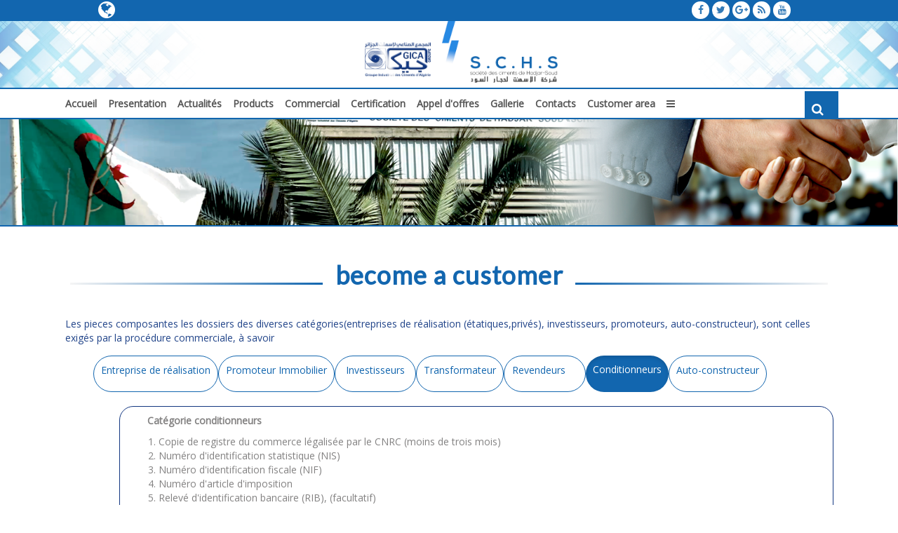

--- FILE ---
content_type: text/html; charset=UTF-8
request_url: https://www.schs.dz/Devenirclients/detail/6
body_size: 30354
content:
  <!DOCTYPE html>
<html lang="fr">
<head>
    <meta charset="utf-8">
    <meta name="description" content="" />
    <meta name="keywords" content="" />
    <meta name="robots" content="all" />
    <meta http-equiv="X-UA-Compatible" content="IE=edge">
    <meta name="viewport" content="width=device-width, initial-scale=1">
    <link rel="stylesheet" href="https://stackpath.bootstrapcdn.com/bootstrap/4.3.1/css/bootstrap.min.css" integrity="sha384-ggOyR0iXCbMQv3Xipma34MD+dH/1fQ784/j6cY/iJTQUOhcWr7x9JvoRxT2MZw1T" crossorigin="anonymous">
    <link rel="stylesheet" href="https://maxcdn.bootstrapcdn.com/bootstrap/3.3.7/css/bootstrap.min.css">
    <script src="https://stackpath.bootstrapcdn.com/bootstrap/4.3.1/js/bootstrap.min.js" integrity="sha384-JjSmVgyd0p3pXB1rRibZUAYoIIy6OrQ6VrjIEaFf/nJGzIxFDsf4x0xIM+B07jRM" crossorigin="anonymous"></script>
    <!-- The above 3 meta tags *must* come first in the head; any other head content must come *after* these tags -->
    <title>SCHS </title> 
     <!-- Favicons --> 
    <link rel="shortcut icon" type="image/icon" href="https://www.schs.dz//img/jika.ico"/>
    <link rel="stylesheet" type="text/css" href="https://www.schs.dz//css/fullpage/dist/fullpage.css" />
    <link rel="stylesheet" type="text/css" href="https://www.schs.dz//css/fullpage/examples.css" />
    <link rel="stylesheet" type="text/css" href="/css/font-awesome.css"/>     <link rel="stylesheet" type="text/css" href="/css/style.css"/>    <link href='https://fonts.googleapis.com/css?family=Open+Sans' rel='stylesheet' type='text/css'>
    <!-- Lato for Title -->
    <link href='https://fonts.googleapis.com/css?family=Lato' rel='stylesheet' type='text/css'>
    <script src="//code.jquery.com/jquery-1.11.3.min.js"></script>
    <script src="https://cdn.rawgit.com/twbs/bootstrap/v4-dev/dist/js/bootstrap.js"></script>
    <link rel="stylesheet" type="text/css" href="/css/slick/slick.css"/>    <link rel="stylesheet" type="text/css" href="/css/slick/slick-theme.css"/>     <link rel="stylesheet" type="text/css" href="/css/hover.css"/>    <link rel="stylesheet" type="text/css" href="/css/css1/bootstrap-progressbar-3.3.4.css"/>


    <link rel="stylesheet" type="text/css" href="https://www.schs.dz//css/SearchBar/css/component.css" />
    <script src="https://www.schs.dz//css/SearchBar/js/modernizr.custom.js"></script>
    
</head>
<style type="text/css">
.visite{
   cursor: pointer;
    position: fixed;
    background: #1e6eb3;
    top: 270px;
    right: -40px;
    border-radius: 45px 0 0 45px;
  }
.sidenav {  
  width: 0;
  position: fixed;
  z-index: 1;
  top: 270px;
  right:  0;
  background-image: url(http://www.schs.dz/img/background-sidenav.png);
   overflow: hidden;
/* background-color :transparent;*/
  transition: 0.5s all;
}
.sidenav a {
  padding: 8px 8px 8px 17px;
  text-decoration: none;
  font-size: 25px;
  color: #1266af;
  display: block;
/*  transition: 0.3s all;*/
}
.sidenav a:hover {
  color: #f1f1f1;
}
.sidenav .closebtn {
    position: absolute;
    top: 0px;
    right: 240px;
    font-size: 36px;
    width: 85px;
    border-radius: 45px 0 0 45px;
    z-index: 999;
    transition: 0.5s all;
}


</style>
<body>
    <div class="col-md-12" style="padding:0px;z-index: 9999;position: absolute;">
        <div class="col-md-12" style="background-color: #1266af;height: 30px;">
            <div class="col-md-1 col-sm-1 col-xs-1 langIndex wow fadeInRight" style=" left: 10%;">
              <div class="dropdown " style="/*position: relative;bottom:19px;*/">
                  <a href="#" class="dropdown-toggle" data-toggle="dropdown"> <i class="fa fa-globe fa-2x" style="color: white;"></i></a>
               
                <ul class="dropdown-menu langue" role="menu" style="padding: 0px;    top: 90%;background-color: #1166ae;    min-width: 64px;">
                                        <li><a href="/Langues/setlanguage/fr">Fr</a></li>
                    <li role="separator" class="divider" style="margin: 0px;"></li>
                    <li><a href="/Langues/setlanguage/ara">Ara</a></li>
                    <li role="separator" class="divider" style="margin: 0px;"></li>
                    <li><a href="/Langues/setlanguage/en">En</a></li>
                                   </ul>
              </div>
            </div>
            <div class="col-md-8 col-sm-8 hidden-xs"></div>
            <div class="col-md-2 col-sm-2 col-xs-6 rss" style="">
              <ul class="text-center ReseauxSocieaux max-content">
                                     <li>                 
                <a href="https://www.facebook.com/profile.php?id=61570585073801&sk=followers" target="_blank"><i class=" fa fa-facebook "></i></a></li>
                                      <li>                 
                <a href="https://twitter.com/GICA_Dz" target="_blank"><i class="  fa fa-twitter "></i></a></li>
                                      <li>                 
                <a href="https://plus.google.com/u/2/109875147419464101378" target="_blank"><i class=" fa fa-google-plus "></i></a></li>
                                      <li>                 
                <a href="https://rss.com" target="_blank"><i class=" fa fa-rss"></i></a></li>
                                      <li>                 
                <a href="https://www.youtube.com/channel/UCrcUkskft-kEU0znSUmSyDA/playlists?view as=subscriber" target="_blank"><i class=" fa fa-youtube"></i></a></li>
                                   <style type="text/css">
                     ul.ReseauxSocieaux a:hover i.fa-facebook {background-color: #3b5998; color: white;} ul.ReseauxSocieaux a:hover i.fa-twitter {background-color: #55ACEE; color: white;} ul.ReseauxSocieaux a:hover i.fa-google-plus {background-color: #dd4b39; color: white;} ul.ReseauxSocieaux a:hover i.fa-rss{background-color: #f26522; color: white;} ul.ReseauxSocieaux a:hover i.fa-youtube{background-color: #d15e5d; color: white;}                  </style>
              </ul>
            </div>
        </div>
        <div class="col-md-12 headerr">
            <div class="col-md-2 col-sm-2 hidden-xs"></div>
            <div class="col-md-4 col-sm-4 col-xs-6" align="right">
                <img class="logo1" src="https://www.schs.dz//img/jika-final.gif" style="">
            </div>
            <div class="col-md-4 col-sm-4 col-xs-6" align="left">
                <img class="logo2" src="https://www.schs.dz//img/schs-logo.png" style="">
            </div>
        </div>
        <div class="col-md-12" style="background-color: #fff;    border-bottom: 2px solid #1166ae;    border-top: 2px solid #1166ae;">
          <style type="text/css">
                nav a.navbar-brand{
                  display: none; 
                  position: absolute;
                  margin: 0px;
                  padding-top: 4px;
                  padding-bottom: 2px;
                }
                nav.affix .navbar-brand {
                  display: block; 
                  position: absolute;
                  margin: 0px;
                  padding-top: 4px;
                  padding-bottom: 2px;
                }
              </style>
            <nav class="navbar navbar-expand-lg navbar-light bg-light" data-spy="affix" data-offset-top="173" style="padding: 0px;">
              
              <a href="/Pages/display" class="navbar-brand" style=""><img src="/img/schs-logo.png" class="img-responsive" style=" width: 45%; margin: auto;" alt=""/></a>                <button class="navbar-toggler" type="button" data-toggle="collapse" data-target="#navbarTogglerDemo01" aria-controls="navbarTogglerDemo01" aria-expanded="false" aria-label="Toggle navigation">
                  <span class="navbar-toggler-icon"></span> 
                </button>
               
                <div class="collapse navbar-collapse container" id="navbarTogglerDemo01">
                  <ul class="navbar-nav mr-auto mt-2 mt-lg-0">
                                                                                                                                            <li class="">
                            <a href="/detail">Accueil</a>                          </li>
                                                                                                                <li class="dropdown ">
                          <a href="Apropos" class="dropdown-toggle" data-toggle="dropdown"> 
                            Presentation</a>
                            <ul class="dropdown-menu" role="menu" style="background-color: #1266af;"> 
                              <li >
                                <a href="https://www.schs.dz//Apropos" >
                                  Who we are?                                </a>
                              </li>
                              <li >
                                <a href="https://www.schs.dz//Apropos/index_motpdg" >
                                  Word from CEO                                </a>
                              </li>
                              <li>
                                <a href="https://www.schs.dz//Apropos/index_politique" >
                                   Policy quality and environment                                </a>
                              </li>
                              <li >
                                <a href="https://www.schs.dz//Emplois" >
                                  Our Staff                                </a>
                              </li>
                            </ul>
                          </a>
                        </li>
                                                                                                                                                                  <li class="">
                            <a href="/Actualites">Actualités</a>                          </li>
                                                                                                                <li class="dropdown ">
                          <a href="#" class="dropdown-toggle" data-toggle="dropdown"> 
                            Products                          </a>
                          <ul class="dropdown-menu" role="menu" style="background-color: #1266af;"> 
                            <li >
                              <a href="https://www.schs.dz//Produits" >
                                Products                              </a>
                            </li>
                            <li >
                              <a href="https://www.schs.dz//Produits/index1" >
                                Cement manufacturing process                              </a>
                            </li>
                          </ul>
                        </li>
                                                                                        <li class="dropdown ">
                          <a href="#" class="dropdown-toggle" data-toggle="dropdown"> 
                            Commercial                          </a>
                          <ul class="dropdown-menu" role="menu" style="background-color: #1266af;"> 
                            <li >
                              <a href="https://www.schs.dz//Devenirclients" >
                                Become a customer                              </a>
                            </li>
                            <li >
                              <a href="https://www.schs.dz//Telechargements" >
                                Useful Documents                              </a>
                            </li>
                          </ul>
                        </li>
                                                                                                                                                                  <li class="">
                            <a href="/Certifications">Certification</a>                          </li>
                                                                                                                                                                                          <li class="">
                            <a href="/Appeloffres">Appel  d&#039;offres</a>                          </li>
                                                                                                                                                                                          <li class="">
                            <a href="/Albumphotos">Gallerie</a>                          </li>
                                                                                                                                                                                          <li class="">
                            <a href="/Contacts">Contacts</a>                          </li>
                                                                                                                <li> 
                          <a  href="https://client.SCHS.dz">
                            Customer area                          </a> 
                        </li>
                                                                                        <li class="dropdown ">
                          <a href="#" class="dropdown-toggle" data-toggle="dropdown"> <i class="fa fa-bars" aria-hidden="true"></i></a>
                          <ul class="dropdown-menu" role="menu">
                                                      </ul>
                        </li>
                                                            </ul>
                  <div id="sb-search" class="sb-search hidden-xs">
                    <form>
                      <input class="sb-search-input" placeholder="Enter your search term..." type="search" name="search" id="search">
                      <input class="sb-search-submit" type="submit" value="">
                      <span class="sb-icon-search"> <i class="fa fa-search " style="position: relative;bottom: 7%;"></i></span>
                    </form>
                  </div>
                </div>
            </nav> 
            <div class="col-md-12 col-sm-12 col-xs-12">
              <div aria-hidden="false" role="dialog" tabindex="-1" id="espace-client" class="modal leread-modal fade in">
                <div class="modal-dialog" style="top: 20%;">
                    <div id="login-content" class="modal-content" style="    background-image: url(http://www.schs.dz/img/backgrounds/espace-client.png);background-size: 100% 100%; background-color: transparent; border-radius: 33px;    width: max-content;">
                      <div class="modal-header ">
                        <button aria-label="Close" data-dismiss="modal" class="close" type="button"><span aria-hidden="true">×</span></button>
                      </div>
                      <div class="modal-body col-md-12" style="text-align: center;">
                        <form action="/Users/indeex" id="UserIndeexForm" method="post" accept-charset="utf-8"><div style="display:none;"><input type="hidden" name="_method" value="POST"/></div>                          <div class="form-group col-xs-4 col-sm-4 col-md-4">
                            <input style="    border-radius: 20px;border: 1px solid #c03832;" name="email" placeholder="Email Or Code Client" class="form-control">
                          </div>
                          <div class="form-group col-xs-4 col-sm-4 col-md-4">
                            <input style="    border-radius: 20px; border: 1px solid #c03832;" type="password" name="password" placeholder="Password" class="form-control">
                            <a style=" color: white;" href="https://www.schs.dz//users/oublie"><li style="color: #ffc500;font-weight: bold;">Mot de passe oublié</li></a>
                          </div>
                          <div class="loginbox col-xs-4 col-sm-4 col-md-4" style="">
                            <button class="btn signin-btn" type="submit" style=" margin-top: 0px;     background-color: #ffc500;border: 1px solid #fff;border-radius: 20px;" >
                              CONNEXION                            </button>
                          </div>
                        </form>                      </div>
                      <div class="modal-footer footer-box" style="text-align: center;" >
                        <div class="col-md-12 col-sm-12 col-xs-12" style="height: 50px;padding-top: 10px;">
                          <div class="col-md-6">
                            <span style="background-color: #000;padding: 7px 11px; border-radius: 8px;"><i class="fa fa-unlock-alt" style="color: #fff"></i></span> <span style="color: #fff;font-weight: bold;" > Creez votre propre espace client</span>
                          </div>
                          <div class="col-md-6">
                            <a class="btn" style=" margin-top: 0px;color: #fff;font-weight: bold;padding: 7px 11px;   background-color: #ffc500;border: 1px solid #fff;border-radius: 20px;" href="https://www.schs.dz//users/index">
                               Inscrivez-vous maintenant
                            </a>
                          </div>
                      </div>
                      </div>
                    </div>
                 
                </div>
              </div>
            </div> 

        </div>
    </div>


  <div class="container-fluid " style="padding: 0px">
  



  <script src="https://ajax.googleapis.com/ajax/libs/jquery/3.3.1/jquery.min.js"></script>
    <link rel="stylesheet" href="https://cdnjs.cloudflare.com/ajax/libs/font-awesome/4.7.0/css/font-awesome.min.css">
    <script src="https://maxcdn.bootstrapcdn.com/bootstrap/3.3.5/js/bootstrap.min.js"></script>
    <script src="https://ajax.googleapis.com/ajax/libs/jquery/2.1.4/jquery.min.js"></script>
<link href='https://www.schs.dz//css/styleines.css' rel='stylesheet' type='text/css'>
<img src="https://www.schs.dz//img/headers/devenire client.png" class="img-responsive" style="border-bottom: 2px solid #1266af;width: 100%;">
<div class="container" style="position: relative;top: 60px;">
  <div class="col-md-12 col-sm-12 col-xs-12" style="margin-bottom: 60px;">
    <div class="col-md-4 col-sm-4 col-xs-3 wow fadeInLeft" style="margin: 20px auto;background-color: #1266af;height: 3px;background: linear-gradient(to right, #f5f5f5, #1266af);"></div>
      <div class="col-md-4 col-sm-4 col-xs-6 hvr-grow-rotate" style="text-align: center;color: #1266af;position: relative;top: -30px;
       "><h1 class="titre_header">become a customer</h1></div>
      <div class="col-md-4 col-sm-4 col-xs-3 wow fadeInRight" style="margin: 20px auto; background-color: #1266af; height: 3px;background: linear-gradient(to right, #1266af, #f5f5f5);">
      </div>
   </div>
</div>
<script src="//ajax.googleapis.com/ajax/libs/jquery/1.7.1/jquery.min.js"></script>

<section class="row" style="margin-right: 0;">
<div class="container" style="padding-bottom: 120px;">
    <div class="col-md-12 col-xs-12 col-sm-12"> 
        <p class="wow fadeInRight " style="padding-top: 20px ; color: #214489">
              Les pieces composantes les dossiers des diverses catégories(entreprises de réalisation (étatiques,privés), investisseurs, promoteurs, auto-constructeur), sont celles exigés par la procédure commerciale, à savoir        </p>
    </div> 
   <div class="col-md-12 col-sm-12 col-xs-12" id="portfolio">
         <div class="portfolio-area1 col-md-12 col-sm-12 col-xs-12" style="margin-bottom: 20px;">
       <ul class="ul_client" >
                                     <a href="https://www.schs.dz//Devenirclients/detail/1" class="btn wow zoomIn boutonAccueil1"><p>Entreprise de réalisation</p>
              </a>
              
                                    <a href="https://www.schs.dz//Devenirclients/detail/2" class="btn wow zoomIn boutonAccueil1"><p>Promoteur Immobilier</p>
              </a>
              
                                    <a href="https://www.schs.dz//Devenirclients/detail/3" class="btn wow zoomIn boutonAccueil1"><p>Investisseurs</p>
              </a>
              
                                    <a href="https://www.schs.dz//Devenirclients/detail/4" class="btn wow zoomIn boutonAccueil1"><p>Transformateur</p>
              </a>
              
                                    <a href="https://www.schs.dz//Devenirclients/detail/5" class="btn wow zoomIn boutonAccueil1"><p>Revendeurs    </p>
              </a>
              
                                    <a href="https://www.schs.dz//Devenirclients/detail/6" class="btn wow zoomIn boutonAccueil1 active" style="background-color: #1266af;
                  border: #1266af;color: white;"><p>Conditionneurs</p>
              </a>
               
                                    <a href="https://www.schs.dz//Devenirclients/detail/7" class="btn wow zoomIn boutonAccueil1"><p>Auto-constructeur</p>
              </a>
              
                 </ul>
      </div>

      <div class="offset-md-1 col-md-11 col-sm-11 col-xs-12" style="border: 1px solid #133781; border-radius: 20px;">
        <p><p style="margin-left:18.0pt"><strong>Cat&eacute;gorie conditionneurs</strong></p>

<ol>
	<li>Copie de registre du commerce l&eacute;galis&eacute;e par le CNRC (moins de trois mois)&nbsp;&nbsp;&nbsp;&nbsp;&nbsp;&nbsp;&nbsp;&nbsp;&nbsp;&nbsp;&nbsp;&nbsp;&nbsp;&nbsp;&nbsp;&nbsp;&nbsp;</li>
	<li>Num&eacute;ro d&#39;identification statistique (NIS)&nbsp;&nbsp;&nbsp;&nbsp;&nbsp;&nbsp;&nbsp;&nbsp;&nbsp;&nbsp;&nbsp;&nbsp;&nbsp;&nbsp;&nbsp;&nbsp;&nbsp;&nbsp;&nbsp;&nbsp;&nbsp;&nbsp;&nbsp;&nbsp;&nbsp;&nbsp;&nbsp;&nbsp;&nbsp;&nbsp;&nbsp;&nbsp;&nbsp;&nbsp;&nbsp;&nbsp;&nbsp;&nbsp;&nbsp;&nbsp;&nbsp;&nbsp;&nbsp;&nbsp;&nbsp;&nbsp;</li>
	<li>Num&eacute;ro d&#39;identification fiscale (NIF)&nbsp;&nbsp;&nbsp;&nbsp;&nbsp;&nbsp;&nbsp;&nbsp;&nbsp;&nbsp;&nbsp;&nbsp;&nbsp;&nbsp;&nbsp;&nbsp;&nbsp;&nbsp;&nbsp;&nbsp;&nbsp;&nbsp;&nbsp;&nbsp;&nbsp;&nbsp;&nbsp;&nbsp;&nbsp;&nbsp;&nbsp;&nbsp;&nbsp;&nbsp;&nbsp;&nbsp;&nbsp;&nbsp;&nbsp;&nbsp;&nbsp;&nbsp;&nbsp;&nbsp;&nbsp;&nbsp;&nbsp;&nbsp;&nbsp;&nbsp;&nbsp;&nbsp;&nbsp;</li>
	<li>Num&eacute;ro d&#39;article d&#39;imposition&nbsp;&nbsp;&nbsp;&nbsp;&nbsp;&nbsp;&nbsp;&nbsp;&nbsp;&nbsp;&nbsp;&nbsp;&nbsp;&nbsp;&nbsp;&nbsp;&nbsp;&nbsp;&nbsp;&nbsp;&nbsp;&nbsp;&nbsp;&nbsp;&nbsp;&nbsp;&nbsp;&nbsp;&nbsp;&nbsp;&nbsp;&nbsp;&nbsp;&nbsp;&nbsp;&nbsp;&nbsp;&nbsp;&nbsp;&nbsp;&nbsp;&nbsp;&nbsp;&nbsp;&nbsp;&nbsp;&nbsp;&nbsp;&nbsp;&nbsp;&nbsp;&nbsp;&nbsp;</li>
	<li>Relev&eacute; d&#39;identification bancaire (RIB), (facultatif)&nbsp;&nbsp;&nbsp;&nbsp;&nbsp;&nbsp;&nbsp;&nbsp;&nbsp;&nbsp;&nbsp;&nbsp;&nbsp;&nbsp;&nbsp;&nbsp;&nbsp;&nbsp;&nbsp;&nbsp;&nbsp;&nbsp;&nbsp;&nbsp;&nbsp;&nbsp;&nbsp;&nbsp;&nbsp;&nbsp;&nbsp;&nbsp;&nbsp;&nbsp;&nbsp;&nbsp;&nbsp;&nbsp;&nbsp;&nbsp;&nbsp;&nbsp;&nbsp;&nbsp;&nbsp;&nbsp;&nbsp;&nbsp;&nbsp;&nbsp;&nbsp;&nbsp;&nbsp;&nbsp;&nbsp;</li>
	<li>Copie de la pi&egrave;ce d&#39;identit&eacute; de la personne physique ou du repr&eacute;sentant l&eacute;gal de la soci&eacute;t&eacute; pour la personne morale&nbsp;&nbsp; &nbsp;&nbsp;&nbsp;&nbsp;&nbsp;&nbsp;&nbsp;&nbsp;&nbsp;&nbsp;&nbsp;</li>
	<li>Le cahier des charges &nbsp;&nbsp;&nbsp;&nbsp;&nbsp;&nbsp;&nbsp;&nbsp;&nbsp;&nbsp;&nbsp;&nbsp;&nbsp;&nbsp;&nbsp;&nbsp;&nbsp; &nbsp;&nbsp;&nbsp;&nbsp;&nbsp;&nbsp;&nbsp;&nbsp;&nbsp;&nbsp;&nbsp;&nbsp;&nbsp;&nbsp;&nbsp;&nbsp;&nbsp;&nbsp;&nbsp;&nbsp;&nbsp;&nbsp;&nbsp;&nbsp;&nbsp;&nbsp;&nbsp;&nbsp;&nbsp;&nbsp;&nbsp;&nbsp;&nbsp;&nbsp;&nbsp;</li>
</ol>
</p> 
      </div>
     
  </div>
  
  <div class="col-md-12 col-sm-12 col-xs-12 people-business" style="">
    <img src="https://www.schs.dz//img/devenir client contact img.png" class="img-responsive" style="-webkit-box-reflect: below -49px -webkit-gradient(linear, left top, left bottom, from(transparent), to(#1266afa3)); margin:auto; display: table;">
   <div class=" client-footer" >                
    <p style="text-align: center;">For more information</p><br>

       <div class="col-md-12 col-sm-12 col-xs-12" style="text-align: center;top: -40px;">
         <a href="https://www.schs.dz//contacts" class="btn btn-default btn-lg wow zoomIn boutonAccueil"  align="center">contact us</a>
      </div>
   </div>
  </div>
</div>
</section>

<div class="row" style="background-image: url(http://www.schs.dz/img/backgrounds/contact.png);background-size: 101% 104%;margin-right: 0;">
  <div class="col-md-12 col-sm-12 col-xs-12" style="height: 20px;background: #1266af;"></div>
    <div class="container" >
      <img src="http://www.schs.dz/img/schs-logo.png" style="margin: auto; display: table;-webkit-box-reflect: below 4px -webkit-gradient(linear, left top, left bottom, from(transparent), to(rgba(255, 255, 255, 0.3)));    margin-bottom: 40px;margin-top: 40px;">

      
        <div class="col-md-3 col-sm-6 col-xs-6 div_contact" style="color: black;">
         <h4 style="font-weight: 600;">DIRECTION OPÉRATIONNEL</h4>
                   <address class="single-address">
                                              <p> <i class="fa fa-envelope" aria-hidden="true"></i> YASSINE.ZOUIKRI@gica.dz</p>
                        <p><bdo dir="ltr"> <i class="fa fa-phone-square" aria-hidden="true"></i> +(213) 38 47 59 68 </bdo></p>
                        <p><bdo dir="ltr"></bdo></p>
                        <p><bdo dir="ltr"></bdo></p>
                        <p><bdo dir="ltr"></bdo></p>
                        <p><bdo dir="ltr"></bdo></p>
                        <p><bdo dir="ltr"></bdo></p>
                        <p><bdo dir="ltr"> <i class="fa fa-fax" aria-hidden="true"></i> +(213) 38 47 59 68 </bdo></p>
                                          </address> 
        </div>
      
        <div class="col-md-3 col-sm-6 col-xs-6 div_contact" style="color: black;">
         <h4 style="font-weight: 600;">Direction commercial</h4>
                   <address class="single-address">
                                              <p> <i class="fa fa-envelope" aria-hidden="true"></i> KOLLILAZHAR@YAHOO.FR</p>
                        <p><bdo dir="ltr"> <i class="fa fa-phone-square" aria-hidden="true"></i> 0770809892/0770809543</bdo></p>
                        <p><bdo dir="ltr"> <i class="fa fa-phone-square" aria-hidden="true"></i>  0770809543</bdo></p>
                        <p><bdo dir="ltr"></bdo></p>
                        <p><bdo dir="ltr"></bdo></p>
                        <p><bdo dir="ltr"></bdo></p>
                        <p><bdo dir="ltr"></bdo></p>
                        <p><bdo dir="ltr"> <i class="fa fa-fax" aria-hidden="true"></i> +(213) 38 47 59 83</bdo></p>
                                          </address> 
        </div>
      
        <div class="col-md-3 col-sm-6 col-xs-6 div_contact" style="color: black;">
         <h4 style="font-weight: 600;">Direction Ressources Humaines</h4>
                   <address class="single-address">
                                              <p> <i class="fa fa-envelope" aria-hidden="true"></i> IBRAHIM.AYAD@gica.dz</p>
                        <p><bdo dir="ltr"> <i class="fa fa-phone-square" aria-hidden="true"></i> +(213) 38 47 59 86</bdo></p>
                        <p><bdo dir="ltr"></bdo></p>
                        <p><bdo dir="ltr"></bdo></p>
                        <p><bdo dir="ltr"></bdo></p>
                        <p><bdo dir="ltr"></bdo></p>
                        <p><bdo dir="ltr"></bdo></p>
                        <p><bdo dir="ltr"> <i class="fa fa-fax" aria-hidden="true"></i> +(213) 38 47 59 86</bdo></p>
                                          </address> 
        </div>
      
        <div class="col-md-3 col-sm-6 col-xs-6 div_contact" style="color: black;">
         <h4 style="font-weight: 600;">Direction Générale</h4>
                   <address class="single-address">
                                              <p> <i class="fa fa-envelope" aria-hidden="true"></i> secretaire.schs@gmail.com</p>
                        <p><bdo dir="ltr"> <i class="fa fa-phone-square" aria-hidden="true"></i> + (213) 38 47 59 83 </bdo></p>
                        <p><bdo dir="ltr"></bdo></p>
                        <p><bdo dir="ltr"></bdo></p>
                        <p><bdo dir="ltr"></bdo></p>
                        <p><bdo dir="ltr"></bdo></p>
                        <p><bdo dir="ltr"></bdo></p>
                        <p><bdo dir="ltr"> <i class="fa fa-fax" aria-hidden="true"></i> + (213) 38 47 59 83 </bdo></p>
                                          </address> 
        </div>
          </div>
   
  </div>
<footer style="background: #1266af;">
    <div class="container">
        <div class="row" >
            <div class="col-sm-6">
                <div class="footer-left">
                    <p>&copy SCHS 2019</p>
                </div>
            </div>
            <div class="col-sm-6">
                <div class="footer-right">
                    <p>Création et développement: <a href="http://comfex.org/"target="_blank"><img class=".footer-right img" src="https://www.schs.dz//img/LOGO COMFEX.png" ></a></p>

                </div>
            </div>
        </div>
    </div>
</footer>



<script>
    /* when document is ready */
    $(function(){

        /* initiate the plugin */
        $("div.holder").jPages({
            containerID  : "itemContainer",
            perPage      : 3,
            startPage    : 1,
            startRange   : 1,
            midRange     : 3,
            endRange     : 2
        });

    });

</script></div>

<script type="text/javascript" src="/js/html5lightbox/html5lightbox.js"></script><script src="https://www.schs.dz//css/SearchBar/js/classie.js"></script>
<script src="https://www.schs.dz//css/SearchBar/js/uisearch.js"></script>
<script>
  new UISearch( document.getElementById('sb-search') );
</script>



</body>
</html>

--- FILE ---
content_type: text/html; charset=UTF-8
request_url: https://www.schs.dz//css/fullpage/examples.css
body_size: 19054
content:
 <!DOCTYPE html>
<html lang="fr">
<head>
    <meta charset="utf-8">
    <meta name="description" content="" />
    <meta name="keywords" content="" />
    <meta name="robots" content="all" />
    <meta http-equiv="X-UA-Compatible" content="IE=edge">
    <meta name="viewport" content="width=device-width, initial-scale=1">
    <link rel="stylesheet" href="https://stackpath.bootstrapcdn.com/bootstrap/4.3.1/css/bootstrap.min.css" integrity="sha384-ggOyR0iXCbMQv3Xipma34MD+dH/1fQ784/j6cY/iJTQUOhcWr7x9JvoRxT2MZw1T" crossorigin="anonymous">
    <link rel="stylesheet" href="https://maxcdn.bootstrapcdn.com/bootstrap/3.3.7/css/bootstrap.min.css">
    <script src="https://stackpath.bootstrapcdn.com/bootstrap/4.3.1/js/bootstrap.min.js" integrity="sha384-JjSmVgyd0p3pXB1rRibZUAYoIIy6OrQ6VrjIEaFf/nJGzIxFDsf4x0xIM+B07jRM" crossorigin="anonymous"></script>
    <!-- The above 3 meta tags *must* come first in the head; any other head content must come *after* these tags -->
    <title>SCHS </title> 
     <!-- Favicons --> 
    <link rel="shortcut icon" type="image/icon" href="https://www.schs.dz//img/jika.ico"/>
    <link rel="stylesheet" type="text/css" href="https://www.schs.dz//css/fullpage/dist/fullpage.css" />
    <link rel="stylesheet" type="text/css" href="https://www.schs.dz//css/fullpage/examples.css" />
    <link rel="stylesheet" type="text/css" href="/css/font-awesome.css"/>     <link rel="stylesheet" type="text/css" href="/css/style.css"/>    <link href='https://fonts.googleapis.com/css?family=Open+Sans' rel='stylesheet' type='text/css'>
    <!-- Lato for Title -->
    <link href='https://fonts.googleapis.com/css?family=Lato' rel='stylesheet' type='text/css'>
    <script src="//code.jquery.com/jquery-1.11.3.min.js"></script>
    <script src="https://cdn.rawgit.com/twbs/bootstrap/v4-dev/dist/js/bootstrap.js"></script>
    <link rel="stylesheet" type="text/css" href="/css/slick/slick.css"/>    <link rel="stylesheet" type="text/css" href="/css/slick/slick-theme.css"/>     <link rel="stylesheet" type="text/css" href="/css/hover.css"/>    <link rel="stylesheet" type="text/css" href="/css/css1/bootstrap-progressbar-3.3.4.css"/>


    <link rel="stylesheet" type="text/css" href="https://www.schs.dz//css/SearchBar/css/component.css" />
    <script src="https://www.schs.dz//css/SearchBar/js/modernizr.custom.js"></script>
    
</head>
<style type="text/css">
.visite{
   cursor: pointer;
    position: fixed;
    background: #1e6eb3;
    top: 270px;
    right: -40px;
    border-radius: 45px 0 0 45px;
  }
.sidenav {  
  width: 0;
  position: fixed;
  z-index: 1;
  top: 270px;
  right:  0;
  background-image: url(http://www.schs.dz/img/background-sidenav.png);
   overflow: hidden;
/* background-color :transparent;*/
  transition: 0.5s all;
}
.sidenav a {
  padding: 8px 8px 8px 17px;
  text-decoration: none;
  font-size: 25px;
  color: #1266af;
  display: block;
/*  transition: 0.3s all;*/
}
.sidenav a:hover {
  color: #f1f1f1;
}
.sidenav .closebtn {
    position: absolute;
    top: 0px;
    right: 240px;
    font-size: 36px;
    width: 85px;
    border-radius: 45px 0 0 45px;
    z-index: 999;
    transition: 0.5s all;
}


</style>
<body>
    <div class="col-md-12" style="padding:0px;z-index: 9999;position: absolute;">
        <div class="col-md-12" style="background-color: #1266af;height: 30px;">
            <div class="col-md-1 col-sm-1 col-xs-1 langIndex wow fadeInRight" style=" left: 10%;">
              <div class="dropdown " style="/*position: relative;bottom:19px;*/">
                  <a href="#" class="dropdown-toggle" data-toggle="dropdown"> <i class="fa fa-globe fa-2x" style="color: white;"></i></a>
               
                <ul class="dropdown-menu langue" role="menu" style="padding: 0px;    top: 90%;background-color: #1166ae;    min-width: 64px;">
                                        <li><a href="/Langues/setlanguage/fr">Fr</a></li>
                    <li role="separator" class="divider" style="margin: 0px;"></li>
                    <li><a href="/Langues/setlanguage/ara">Ara</a></li>
                    <li role="separator" class="divider" style="margin: 0px;"></li>
                    <li><a href="/Langues/setlanguage/en">En</a></li>
                                   </ul>
              </div>
            </div>
            <div class="col-md-8 col-sm-8 hidden-xs"></div>
            <div class="col-md-2 col-sm-2 col-xs-6 rss" style="">
              <ul class="text-center ReseauxSocieaux max-content">
                                     <li>                 
                <a href="https://www.facebook.com/profile.php?id=61570585073801&sk=followers" target="_blank"><i class=" fa fa-facebook "></i></a></li>
                                      <li>                 
                <a href="https://twitter.com/GICA_Dz" target="_blank"><i class="  fa fa-twitter "></i></a></li>
                                      <li>                 
                <a href="https://plus.google.com/u/2/109875147419464101378" target="_blank"><i class=" fa fa-google-plus "></i></a></li>
                                      <li>                 
                <a href="https://rss.com" target="_blank"><i class=" fa fa-rss"></i></a></li>
                                      <li>                 
                <a href="https://www.youtube.com/channel/UCrcUkskft-kEU0znSUmSyDA/playlists?view as=subscriber" target="_blank"><i class=" fa fa-youtube"></i></a></li>
                                   <style type="text/css">
                     ul.ReseauxSocieaux a:hover i.fa-facebook {background-color: #3b5998; color: white;} ul.ReseauxSocieaux a:hover i.fa-twitter {background-color: #55ACEE; color: white;} ul.ReseauxSocieaux a:hover i.fa-google-plus {background-color: #dd4b39; color: white;} ul.ReseauxSocieaux a:hover i.fa-rss{background-color: #f26522; color: white;} ul.ReseauxSocieaux a:hover i.fa-youtube{background-color: #d15e5d; color: white;}                  </style>
              </ul>
            </div>
        </div>
        <div class="col-md-12 headerr">
            <div class="col-md-2 col-sm-2 hidden-xs"></div>
            <div class="col-md-4 col-sm-4 col-xs-6" align="right">
                <img class="logo1" src="https://www.schs.dz//img/jika-final.gif" style="">
            </div>
            <div class="col-md-4 col-sm-4 col-xs-6" align="left">
                <img class="logo2" src="https://www.schs.dz//img/schs-logo.png" style="">
            </div>
        </div>
        <div class="col-md-12" style="background-color: #fff;    border-bottom: 2px solid #1166ae;    border-top: 2px solid #1166ae;">
          <style type="text/css">
                nav a.navbar-brand{
                  display: none; 
                  position: absolute;
                  margin: 0px;
                  padding-top: 4px;
                  padding-bottom: 2px;
                }
                nav.affix .navbar-brand {
                  display: block; 
                  position: absolute;
                  margin: 0px;
                  padding-top: 4px;
                  padding-bottom: 2px;
                }
              </style>
            <nav class="navbar navbar-expand-lg navbar-light bg-light" data-spy="affix" data-offset-top="173" style="padding: 0px;">
              
              <a href="/Pages/display" class="navbar-brand" style=""><img src="/img/schs-logo.png" class="img-responsive" style=" width: 45%; margin: auto;" alt=""/></a>                <button class="navbar-toggler" type="button" data-toggle="collapse" data-target="#navbarTogglerDemo01" aria-controls="navbarTogglerDemo01" aria-expanded="false" aria-label="Toggle navigation">
                  <span class="navbar-toggler-icon"></span> 
                </button>
               
                <div class="collapse navbar-collapse container" id="navbarTogglerDemo01">
                  <ul class="navbar-nav mr-auto mt-2 mt-lg-0">
                                                                                                                                            <li class="">
                            <a href="/fullpage">Accueil</a>                          </li>
                                                                                                                <li class="dropdown ">
                          <a href="Apropos" class="dropdown-toggle" data-toggle="dropdown"> 
                            Présentation</a>
                            <ul class="dropdown-menu" role="menu" style="background-color: #1266af;"> 
                              <li >
                                <a href="https://www.schs.dz//Apropos" >
                                  Qui sommes nous?                                </a>
                              </li>
                              <li >
                                <a href="https://www.schs.dz//Apropos/index_motpdg" >
                                  Mot du PDG                                </a>
                              </li>
                              <li>
                                <a href="https://www.schs.dz//Apropos/index_politique" >
                                  Politique Qualité  <br> Et Environnement                                </a>
                              </li>
                              <li >
                                <a href="https://www.schs.dz//Emplois" >
                                   Notre Staff                                </a>
                              </li>
                            </ul>
                          </a>
                        </li>
                                                                                                                                                                  <li class="">
                            <a href="/Actualites">Actualités</a>                          </li>
                                                                                                                <li class="dropdown ">
                          <a href="#" class="dropdown-toggle" data-toggle="dropdown"> 
                            Produits                          </a>
                          <ul class="dropdown-menu" role="menu" style="background-color: #1266af;"> 
                            <li >
                              <a href="https://www.schs.dz//Produits" >
                                Produits                              </a>
                            </li>
                            <li >
                              <a href="https://www.schs.dz//Produits/index1" >
                                Processus de fabrication <br> du ciment                              </a>
                            </li>
                          </ul>
                        </li>
                                                                                        <li class="dropdown ">
                          <a href="#" class="dropdown-toggle" data-toggle="dropdown"> 
                            Commerciale                          </a>
                          <ul class="dropdown-menu" role="menu" style="background-color: #1266af;"> 
                            <li >
                              <a href="https://www.schs.dz//Devenirclients" >
                                Devenir client                              </a>
                            </li>
                            <li >
                              <a href="https://www.schs.dz//Telechargements" >
                                Documents Utiles                              </a>
                            </li>
                          </ul>
                        </li>
                                                                                                                                                                  <li class="">
                            <a href="/Certifications">Certification</a>                          </li>
                                                                                                                                                                                          <li class="">
                            <a href="/Appeloffres">Appel  d&#039;offres</a>                          </li>
                                                                                                                                                                                          <li class="">
                            <a href="/Albumphotos">Gallerie</a>                          </li>
                                                                                                                                                                                          <li class="">
                            <a href="/Contacts">Contacts</a>                          </li>
                                                                                                                <li> 
                          <a  href="https://client.SCHS.dz">
                            Espace client                          </a> 
                        </li>
                                                                                        <li class="dropdown ">
                          <a href="#" class="dropdown-toggle" data-toggle="dropdown"> <i class="fa fa-bars" aria-hidden="true"></i></a>
                          <ul class="dropdown-menu" role="menu">
                                                      </ul>
                        </li>
                                                            </ul>
                  <div id="sb-search" class="sb-search hidden-xs">
                    <form>
                      <input class="sb-search-input" placeholder="Enter your search term..." type="search" name="search" id="search">
                      <input class="sb-search-submit" type="submit" value="">
                      <span class="sb-icon-search"> <i class="fa fa-search " style="position: relative;bottom: 7%;"></i></span>
                    </form>
                  </div>
                </div>
            </nav> 
            <div class="col-md-12 col-sm-12 col-xs-12">
              <div aria-hidden="false" role="dialog" tabindex="-1" id="espace-client" class="modal leread-modal fade in">
                <div class="modal-dialog" style="top: 20%;">
                    <div id="login-content" class="modal-content" style="    background-image: url(http://www.schs.dz/img/backgrounds/espace-client.png);background-size: 100% 100%; background-color: transparent; border-radius: 33px;    width: max-content;">
                      <div class="modal-header ">
                        <button aria-label="Close" data-dismiss="modal" class="close" type="button"><span aria-hidden="true">×</span></button>
                      </div>
                      <div class="modal-body col-md-12" style="text-align: center;">
                        <form action="/Users/indeex" id="UserIndeexForm" method="post" accept-charset="utf-8"><div style="display:none;"><input type="hidden" name="_method" value="POST"/></div>                          <div class="form-group col-xs-4 col-sm-4 col-md-4">
                            <input style="    border-radius: 20px;border: 1px solid #c03832;" name="email" placeholder="Email Or Code Client" class="form-control">
                          </div>
                          <div class="form-group col-xs-4 col-sm-4 col-md-4">
                            <input style="    border-radius: 20px; border: 1px solid #c03832;" type="password" name="password" placeholder="Password" class="form-control">
                            <a style=" color: white;" href="https://www.schs.dz//users/oublie"><li style="color: #ffc500;font-weight: bold;">Mot de passe oublié</li></a>
                          </div>
                          <div class="loginbox col-xs-4 col-sm-4 col-md-4" style="">
                            <button class="btn signin-btn" type="submit" style=" margin-top: 0px;     background-color: #ffc500;border: 1px solid #fff;border-radius: 20px;" >
                              CONNEXION                            </button>
                          </div>
                        </form>                      </div>
                      <div class="modal-footer footer-box" style="text-align: center;" >
                        <div class="col-md-12 col-sm-12 col-xs-12" style="height: 50px;padding-top: 10px;">
                          <div class="col-md-6">
                            <span style="background-color: #000;padding: 7px 11px; border-radius: 8px;"><i class="fa fa-unlock-alt" style="color: #fff"></i></span> <span style="color: #fff;font-weight: bold;" > Creez votre propre espace client</span>
                          </div>
                          <div class="col-md-6">
                            <a class="btn" style=" margin-top: 0px;color: #fff;font-weight: bold;padding: 7px 11px;   background-color: #ffc500;border: 1px solid #fff;border-radius: 20px;" href="https://www.schs.dz//users/index">
                               Inscrivez-vous maintenant
                            </a>
                          </div>
                      </div>
                      </div>
                    </div>
                 
                </div>
              </div>
            </div> 

        </div>
    </div>


  <div class="container-fluid " style="padding: 0px">
  



  <link rel="stylesheet" type="text/css" href="/css/style_err.css"/>	<body class="page-error">
	<div class="error">
		<div id="outline">
			<div id="errorboxoutline">
				<div class="error-code"><span class="errorcode-4 errorcode-first">4</span><span class="errorcode-0">0</span><span class="errorcode-4 errorcode-last">4</span></div>
				
				<div class="error-message"><h2>Cette page n'existe pas !</h2></div>
				
				<div id="errorboxbody">
					S'il vous plaît essayez l'une des pages suivantes:<br> 
					<a class="button-home" href="https://www.schs.dz/" title="Go to the Home Page">Page d'accueil</a>
					<a class="button-cont" href="https://www.schs.dz//Contacts" title="Go to the Home Page">Contact</a>
				</div>
				
			</div>
		</div>
	</div>


</body></html></div>

<script type="text/javascript" src="/js/html5lightbox/html5lightbox.js"></script><script src="https://www.schs.dz//css/SearchBar/js/classie.js"></script>
<script src="https://www.schs.dz//css/SearchBar/js/uisearch.js"></script>
<script>
  new UISearch( document.getElementById('sb-search') );
</script>



</body>
</html>

--- FILE ---
content_type: text/css
request_url: https://www.schs.dz/css/style.css
body_size: 26591
content:
.slider {
  width: 50%;
  margin: 100px auto;
}
.slick-slide {
  margin: 0px 20px;
}

.slick-prev:before,.slick-next:before {
  color: black;
}
.slick-slide {
  transition: all ease-in-out .3s;
  /*opacity: .2;*/
}
.slick-active {
 /* opacity: .5;*/
}
.slick-current {
  /*opacity: 1;*/
}
.carousel-inner{
  height: 100%
}
.carousel-item{
  height: 100%
}
.carousel-item img {
  height: 100%;
  width: 100%;
}

#section1{
  background-image: url(http://www.schs.dz/img/backgrounds/apropos.png);background-repeat: no-repeat;background-size: 100% 100%;
}
.titre_header{
margin-bottom: -10px;
letter-spacing: 15px;
font-weight: 600;
}
.sct1{
     margin-bottom: 3%;
}
.single-page-header-left .detail{
  line-height: 2em;
  font-weight: 600;
  color: #575757;
  padding: 10px;
  text-align: center;
}
.maps{
  /*position: relative;top: 440px;*/
}

.navbar{
  margin: 0px;
}
.navbar-nav > li {
    padding: 13px 5px;
}
.navbar-nav>li:hover{
  background-color: #1166ae;
  color: #fff;
}
.navbar-nav>li>a {
    color: #545454;
    font-weight: bold;
}
.navbar-nav>li:hover>a, .navbar-nav>li:hover>a:hover{
  color: #fff;
  text-decoration: none;
}
.dropdown-menu>li>a {
    padding: 8px 20px;
    color: #fff;
    font-weight: bold;
  }
.dropdown-menu a:hover {background-color: #ddd;}

.dropdown:hover .dropdown-menu {display: block;padding: 0px;}

.dropdown:hover .dropbtn {background-color: #3e8e41;}
/*.navbar-expand-lg .navbar-nav{
  padding: 8px 0px;
}*/
.dropdown-menu>li>a:focus, .dropdown-menu>li>a:hover {
    color: #616161;
    text-decoration: none;
    background-color: #ffffff;
}
.carousel-inner {
    
    height: 100%;
}
.carousel-item img {
    
    height: 100%;
    width: 100%;
}
.single-page-header-left h2 {
    text-transform: uppercase;
    left: -130%;
    position: relative;
    transition: all 1600ms ease;
}
.navbar>.container, .navbar>.container-fluid{
  display: none;
}
.carousel-inner > .active{
  height: 100%;
}
.carousel-item{
  height: 100%;
}
.dropdown-toggle::after{
  content: none;
}
.bg-light {
     background-color: transparent!important;
}
body.fp-viewing-apropos .single-page-header-left h2 {
    left: 0%;
    display: table;
    margin: auto;
}

.single-page-header-left h3 {
    text-transform: uppercase;
    right: -130%;
    position: relative;
    transition: all 1600ms ease;
    color: #287ab8;font-weight: bold;text-shadow: 0px -1px 3px rgb(17, 102, 174);
}
body.fp-viewing-apropos .single-page-header-left h3 {
    right: 0%;
    text-align: center;
}

#section3 .single-page-header-left h2 {
    text-transform: uppercase;
    right: -130%;
    position: relative;
    transition: all 1600ms ease;
    color: #287ab8;font-weight: bold;text-shadow: 0px -1px 3px rgb(17, 102, 174);
}
body.fp-viewing-appeldoffre #section3 .single-page-header-left h2 {
    right: 0%;
    text-align: center;
}
.single-page-header-left .detail {
   /* text-transform: uppercase;*/
    left: -130%;
    position: relative;
    transition: all 1600ms ease;
}
body.fp-viewing-apropos .single-page-header-left .detail {
    left: 0%;
}

body.fp-viewing-appeldoffre .single-page-header-left .detail {
    left: 0%;
}

.single-page-header-left h2 {
    text-transform: uppercase;
    left: -130%;
    position: relative;
    transition: all 1600ms ease;
}
body.fp-viewing-produit .single-page-header-left h2 {
    left: 0%;
}

#section2 .main-slider {
    text-transform: uppercase;
    right: -130%;
    position: relative;
    transition: all 1600ms ease;
}
body.fp-viewing-produit #section2 .main-slider {
    right: 0%;
}
.sct2 .motpdg{
    text-transform: uppercase;
    left: -130%;
    position: relative;
    transition: all 1600ms ease;
}
.sct2 h3{
  text-align: center;color: #005cac;font-weight: 600;
}
body.fp-viewing-apropos .sct2 .motpdg {
    left: 0%;
}
.sct2 .politique{
    text-transform: uppercase;
    right: -130%;
    position: relative;
    transition: all 1600ms ease;
}
body.fp-viewing-apropos .sct2 .politique {
    right:  0%;
}
.sct2 .espace{
    text-transform: uppercase;
    left: -130%;
    position: relative;
    transition: all 1600ms ease;
}
body.fp-viewing-apropos .sct2 .espace {
    left: 0%;
}


.titerP{
  color: #fff;
  font-weight: bold;
  text-transform: uppercase;
  letter-spacing: 2px;
  font-size: 18px;
  text-shadow: 0px 1px 3px #fff;
}


.titerP:hover{
  color: #dbe3ed;
}

.sct2 .icoon{
 padding: 10px;
    font-size: 2.5em;
    padding-top: 14px;
    text-align: center;
    background: #1166ae;
    height: 76px;
    width: 75px;
    border-radius: 50px;
    border: 0;
    /* font-weight: bold; */
    text-transform: uppercase;
    color: #fff;
    text-shadow: 1px 1px #ffffff26;
    cursor: pointer;
    margin: 6px 6px;
    /* letter-spacing: .1em; */
    transition: all 200ms ease;
    box-shadow: -1px -1px 1px #1166ae, 0 0 0 4px #0000001a, 1px 1px 1px #000000f7, inset 0 0 0 #00000033, inset 0.5rem 0.5rem 0.25rem #00447bab;
    display: table;
    margin: auto;
  }

.single-page-header-left button {
    text-transform: uppercase;
    right: -130%;
    position: relative;
    transition: all 1600ms ease;
    position: relative;
  /*top: 20px;*/
  background-color: #1266af;
  color: white;
  font-size: 15px;
  padding: 5px 24px;
  border: 2px solid #1266af;
  cursor: pointer;
  border-radius: 5px;
  text-align: center;
}
.single-page-header-left button a{
  color: #fff;
}
.single-page-header-left button:hover {
    text-transform: uppercase;
    right: -130%;
    position: relative;
    transition: all 1600ms ease;
    position: relative;
  /*top: 20px;*/
  background-color: #fff;
  color: white;
  font-size: 15px;
  padding: 5px 24px;
  border: 2px solid #1266af;
  cursor: pointer;
  border-radius: 5px;
  text-align: center;
}
.single-page-header-left button:hover a{
  color: #1266af;
  font-weight: bold;
}

.buttonappel{
  text-transform: uppercase;
  position: relative;
  transition: all 1600ms ease;
  position: relative;
  top: 20px;
  background-color: #1266af;
  color: white;
  font-size: 15px;
  padding: 5px 24px;
  border: 2px solid #1266af;
  cursor: pointer;
  border-radius: 5px;
  text-align: center;
  margin:auto;
  display: table;
}
.buttonappel a{
  color: #fff;
}
.buttonappel:hover {
  text-transform: uppercase;
  position: relative;
  transition: all 1600ms ease;
  position: relative;
  top: 20px;
  background-color: #fff;
  color: white;
  font-size: 15px;
  padding: 5px 24px;
  border: 2px solid #1266af;
  cursor: pointer;
  border-radius: 5px;
  text-align: center;
}
.buttonappel:hover a{
  color: #1266af;
  font-weight: bold;
}
#apropos{
  background-image: url(http://www.schs.dz/img/backgrounds/apropos.png);background-repeat: no-repeat;background-size: 100% 100%;
}

body.fp-viewing-apropos .single-page-header-left button {
    right: 0%;
    display: table;
    margin: auto;
}
body.fp-viewing-appeldoffre .single-page-header-left button {
    right: 0%;
}

.single-page-header-left h2 {
    text-transform: uppercase;
    left: -130%;
    position: relative;
    transition: all 1600ms ease;
}
body.fp-viewing-produit .single-page-header-left h2 {
    left: 0%;
    margin:auto;
    display: table;
}

.single-page-header-left h2 {
    text-transform: uppercase;
    left: -130%;
    position: relative;
    transition: all 1600ms ease;
}
body.fp-viewing-appeldoffre .single-page-header-left h2 {
    left: 0%;
    margin:auto;
    display: table;
}
body.fp-viewing-actualite .single-page-header-left h2 {
    left: 0%;
    margin:auto;
    display: table;
}

 body.fp-viewing-contacts .single-page-header-left h2 {
    left: 0%;
    margin:auto;
    display: table;
}

.container div .contact-area-right{
    text-transform: uppercase;
    right: -130%;
    position: relative;
    transition: all 1600ms ease;
}
 body.fp-viewing-contacts .container div .contact-area-right {
    right: 0%;
}

.container .contact{
    text-transform: uppercase;
    left: -130%;
    position: relative;
    transition: all 1600ms ease;
}
 body.fp-viewing-contacts .container .contact {
    left: 0%;
}

.modal-body {
    margin-top: 50px;
}
.navbar-toggle {
    position: relative;
    float: right;
    padding: 9px 10px;
    margin-top: 15px;
    margin-right: 15px;
    margin-bottom: 8px;
    background-color: #1266af;
    background-image: none;
    border: 1px solid #f5f5f5;
    border-radius: 4px;
}
.navbar-toggle .icon-bar {
    display: block;
    width: 22px;
    height: 2px;
    border-radius: 1px;
    background: white;
}
.shadow{
       position: absolute;
    top: 79%;
    width: 100%;
    right: 0%;
    height: 19%;
}
.img-circle {
    border-radius: 90%;
    width: 300px;
    height: 300px;
    border: 2px solid #1266af;
   box-shadow: -6px -3px 10px 6px #777;
}
.img-circle1 {
    border-radius: 90%;
    width: 180px;
    height: 180px;
    border: 2px solid #1266af;
    margin:auto;
}
#datatable-1_wrapper{
      width: 1064px;
    overflow: scroll;
}
  ul.ReseauxSocieaux {
    list-style: none;
    font-size: 14px;
    margin: 0 auto;
    padding: 0;
}

.max-content {
    width: max-content;
    width: -moz-max-content;
    width: -webkit-max-content;
    width: -o-max-content;
    width: -ms-max-content;
}
.text-center {
    text-align: center;
}
ul.ReseauxSocieaux li {
    float: left;
    margin: 2px;
    /* -webkit-box-reflect: below -5px -webkit-gradient(linear, left top, left bottom, from(transparent), to(rgba(255, 255, 255, 0.3)));*/
}
ul.ReseauxSocieaux li i {
    color: #337ab7;
    border-radius: 25px;
    height: 25px;
    width: 25px;
    line-height: 25px;
    background-color: #fff;
    -webkit-transition: all 0.3s;
    transition: all 0.3s ease;
    font-size: 14px;
}
.ligne {
    width: 7%;
    background-color: #287bb9;
    padding: 1px;
    border-radius: 50px;
    margin: 0px;
    /* float: right; */
}
/* Preloader */
    #test {
    display: flex;
    position: fixed;
    bottom: 60%;
    right: 0;
    /*z-index: 99999;*/
}
    div#button1 a {
    text-decoration: none;
    color: #fff;
    line-height: 50px;
    padding-left: 40px;
    margin-left: 10px;
    display: block;
    white-space: nowrap;
    padding: 0px;
    margin-left: 0px;"
}
div#button1 {
    position: fixed;
   
    transition: all 0.5s ease;
    height: 50px;
    z-index: 999;
    right: 0px;
    overflow: hidden;
    width: 50px;
    cursor: pointer;
    top: 268px;
    /* border-bottom-left-radius: 35px; */
    /* border-top-left-radius: 35px; */
    padding-left: 10px;
    display: flex;
    background: #133882;
    border: solid 1px rgba(128, 128, 128, 0.62);
}
#preloader {
  position: fixed;
  top:0;
  left:0;
  right:0;
  bottom:0;
  background-color:#fff; /* change if the mask should have another color then white */
  z-index:99999; /* makes sure it stays on top */ 
}

#status {
  width:200px;
  height:200px;
  position:absolute;
  left:50%; /* centers the loading animation horizontally one the screen */
  top:50%; /* centers the loading animation vertically one the screen */
  background-image:url(http://www.schs.dz/img/loader.gif); /* path to your loading animation */
  background-repeat:no-repeat;
  background-position:center;
  margin:-100px 0 0 -100px; /* is width and height divided by two */
}
/*scrol to top*/

.scrollToTop {
  bottom: 60px;
  border-radius: 4px;
  display: none;
  font-size: 32px;
  line-height: 45px;
  font-weight: bold;
  height: 50px;
  position: fixed;
  right: 50px;
  text-align: center;
  text-decoration: none;
  width: 50px;
  z-index: 999;
  color: #fff;    
  -webkit-transition: all 0.5s;
  -moz-transition: all 0.5s;
  -ms-transition: all 0.5s;
  -o-transition: all 0.5s;
  transition: all 0.5s;
}

.scrollToTop:hover,
.scrollToTop:focus{
  background-color: #fff;
  text-decoration: none;
  outline: none;
}

/*--------------------*/
/* HEADER */
/*--------------------*/
.logoresponsive{
padding-top: 36px;
}

#header{
  float: left;
  display: inline;
  width: 100%;
}

.header-top{
  border-top: 2px #fff solid;
    /* background-color: #333; */
    display: none;
    float: left;
    width: 100%;
    padding: 20px 0;
}

#search{
  margin: 0 auto;
  width: 70%;
}

#search input {
  background-color: inherit;
  border: medium none;
  color: black;
  float: left;
  height: 100%;
  text-align: center;
  width: 95%;
}

#search button[type="submit"] {
  background: inherit;
  border: medium none;
  color: #fff;
  height: 20px;
  width: 30px;
}

#search-icon { 
 font-size: 20px;
    /* height: 35px; */
    /* line-height: 35px; */
    /* position: absolute; */
    /* right: 8%; */
    text-align: center;
    /* top: 20px; */
    /* width: 35px; */
    color: #287ab8;
    padding-top: 10px;
    padding-bottom: 10px;
}

.header-bottom{
  background-color: rgba(0, 0, 0, 0.02);
  border-bottom: 1px solid #e4e4e4;
  color: #949494;
  font-size: 12px;
  height: 40px;
  display: inline;
  float: left;
  width: 100%;
  overflow: hidden;
  padding: 0 15px;
  transition: all 0.3s ease 0s;
}

.header-contact{
  display: inline;
  float: left;
  width: 100%;
}

.header-contact ul{}
.header-contact ul li {
  border-left: 1px solid #e4e4e4;
  display: inline-block;
  float: left;
  margin-right: 10px;
  padding: 10px 12px;
}

.header-contact ul li:last-child{
  border-right: 1px solid #e4e4e4;
}

.phone{
  font-size: 14px;
}

.phone i{
  margin-right: 5px; 
}

.mail{
  font-size: 14px;
}
.mail i{
  margin-right: 5px; 
}

.header-login{
  display: inline;
  float: left;
  text-align: right;
  width: 100%;
}

.login {
  border-left: 1px solid #e4e4e4;
  border-right: 1px solid #e4e4e4;
  color: #949494;
  display: inline-block;
  font-size: 14px;
  line-height: 20px;
  padding: 10px 15px;
  text-decoration: none;
  -webkit-transition: all 0.5s;
  -o-transition: all 0.5s;
  transition: all 0.5s;
}

.login:hover,
.login:focus{ 
  color: #fff;
  text-decoration: none;
  outline: none;
}

/*login modal window*/

#login-form {
  background-color: rgba(0, 0, 0, 0.7);  
}

#login-form .modal-dialog {
  margin: 130px auto;
  width: 400px;
}

#login-content {
  border-radius: 0;
}

#login-content .modal-title {  
  font-size: 20px;
}

#login-content .modal-title i{
  margin-right: 5px;
}

#login-content .form-group input{
  height: 35px;
  border-radius: 0;
}

#login-content .form-control:focus { 
  box-shadow: none;  
}

.loginbox label {
  float: left;
  width: 100%;
}

.loginbox label input{
  float: left;
  margin-right: 5px;
}

.loginbox label span {
  font-weight: normal;
}

.loginbox .signin-btn { 
    border-radius: 10px;
    /* border-radius: 0; */
    margin-top: 10px;
    color: #fff;
    background: #1266af;
}

.footer-box {
  text-align: left;
  font-size: 15px;
}

.footer-box a:hover,
.footer-box a:focus{  
  text-decoration: none;
  outline: none;
}

#signup-content {
  display: none;
}

#signup-content {
  border-radius: 0;
}

#signup-content .modal-title {  
  font-size: 20px;
}

#signup-content .modal-title i{
  margin-right: 5px;
}

#signup-content .form-group input{
  height: 35px;
  border-radius: 0;
}

#signup-content .form-control:focus {  
  box-shadow: none;  
}

.signupbox span {
  display: inline-block;
  font-size: 15px;
  margin-bottom: 10px;
}

.signupbox span a:hover{
  text-decoration: none;
  outline: none;
}

/*======================///////////////
      MODIFICATION SITE PAR MOI
=====================///////////////////////*/

.bodyEntete{
  /* background: black;
    background: rgba(0, 0, 0, 0.3);*/
    background-image: url(http://www.scaek.dz/img/header.png);
        background-size: 100% 74%;
    text-align: center;
    /* padding: 15px 0; */
   /* position: fixed;*/
   z-index: 999;     
  
    top: 0;
    left: 0;
    width: 100%;
    z-index: 500;
}

.lang a{
  text-decoration:none;
  color:#fff;
}
.lang li{
  display:inline;
  border:1px solid #133882;
  border-radius:50%;
}
.lang li:hover{
  border:1px solid #133882;
  background: #133882;

}
.lang .active{
  border:1px solid #133882;
  background: #133882;

}
.inscription{
  padding:0;
}
.inscription a{
  text-decoration:none;
  color:#fff;
}
.inscription img{
  float:left;margin-right:10px;
}
.inscription small{
  float:left;margin-top:5px;
}

.indexNivea1{
  margin:0;
}
.audio{
  padding-top:25px;color:#fff;
}
.audio p{
  float:left;
}
#son{
  float:left;
  margin-top:2px;
}
.langIndex{
  padding:0;color:#fff;/*width: 90px;*/left: 10%;
}
.dropLang{
  background:transparent;border-color:transparent;color:#fff;padding: 0;
}
.connexion{
  margin-top:40px;padding:0;
}
/* Recherche */
 #imaginary_container{
   padding-top:3px;
 }
.stylish-input-group .input-group-addon{
       background: #eef1f6 !important;
    border-radius: 0 20px 20px 0px;
    border-color: #eef1f6;
    color: #133781;
}
.stylish-input-group .form-control{
  border-right:0; 
  box-shadow:0 0 0; 
  border-color:#eef1f6;
   background: #eef1f6 !important; 
   border-radius:20px ; 
    color:#fff;
}
.stylish-input-group button{
    border:0;
    background:transparent;
}

.affix{
    top: 0;
    width: 100%;
    -webkit-transition: all .5s ease-in-out;
    transition: all .5s ease-in-out;
    z-index: 500;
    background-color: #ffffffcc!important;
    padding-bottom: 0px;
    padding-top: 0px;
    margin-left: -15px;
    /* -webkit-box-reflect: below 19px -webkit-gradient(linear, left top, left bottom, from(#eee), to(rgba(255, 255, 255, 0.3))); */
    /* box-shadow: 10px 10px silver; */
    box-shadow: 20px 15px 19px #808080a6;
}
.affix:hover{
  opacity:1;
}
.logo1{
width: 30%;height: 100%;padding-top: 15px;
}
.logo2{
  width: 40%;height: 100%; padding: 50px 15px;
}
.headerr{
  background-image: url(http://www.schs.dz/img/header%20back.png);background-size: 100% 100%;background-repeat: no-repeat;height: 125px;
}
#menu-area{
  margin-top: -40px;border-top: 2px solid #1266af;border-bottom: 2px solid #1266af;
}
/*body.fp-viewing-appeldoffre .fp-tableCell{
  background-color: #33333359;
}*/
.titre-header{
  cursor: pointer;
    color: #287ab8;
    font-weight: bold;
    text-shadow: 1px 1px 0px #1166ae;
    -webkit-box-reflect: below -11px -webkit-gradient(linear, left top, left bottom, from(transparent), to(rgba(255, 255, 255, 0.3)));
}


.slick-slider {
    position: relative;
    display: block;
    /* left: 24%; */
    top: 9%;
    width: auto;
    box-sizing: border-box;
    -webkit-user-select: none;
    -moz-user-select: none;
    -ms-user-select: none;
    user-select: none;
    -webkit-touch-callout: none;
    -khtml-user-select: none;
    -ms-touch-action: pan-y;
    touch-action: pan-y;
    -webkit-tap-highlight-color: transparent;
}

.slick-dotted.slick-slider {
    margin-bottom: 0px;
    margin-top: 0px;
}

body.fp-viewing-produit .fp-tableCell{
      padding-top: 9%;
}
.slick-list{
  width: 100%;
}

.titerPr{
  background-image:linear-gradient(to left, rgba(255,255,255,.15), #0053a8, #0053a8, rgba(255,255,255,.15) );
  padding: 15px;
  text-align: center;
}

.contenuappel{
  padding: 50px 50px 50px 0px;color: black;/*line-height: 2.5em;*/font-size: 18px;
}

.img-appel{
  padding: 0; width: 100%;margin-top: -30px;
}
body.fp-viewing-actualite .fp-tableCell{
      padding-top: 9%;
}


.titeract {
    background-color: #1166ae;
    color: #ffffff;
    padding: 15px;
    text-align: center;
}
.fp-viewing-contacts .fp-tableCell{
  padding-top: 8%;
}

body.fp-viewing-contacts .footer{
  padding-top: 6px;font-size: 14px;color: #fff;
}

#section3{
    background-image: url(http://www.schs.dz/img/backgrounds/appel.png);
    background-repeat: no-repeat;
    background-size: cover;
    height: 640px;
}
#section2{
  background-image: url(http://www.schs.dz/img/backgrounds/produit.png);background-repeat: no-repeat;background-size: 100% 100%;
}
#section4{
  background-image: url(http://www.schs.dz/img/backgrounds/acctualites.png);background-repeat: no-repeat; background-size: cover;
}
#section5{
  background-image: url(http://www.schs.dz/img/backgrounds/contact1.png);background-size: 100% 100%;background-repeat: no-repeat;
}

.navbar-nav > li {
    padding: 13px 13px;
}
.visite{
   cursor: pointer;
    position: fixed;
    background-image: linear-gradient(to left, #333, #777, #eee, #777 );
    top: 321px;
    right: -2px;
    border-radius: 45px 0 0 45px;
    z-index: 99;
  }
.sidenav {  
  width: 0;
  position: fixed;
  z-index: 1;
  top: 321px;
  right:  0;
  background-image: url(http://www.schs.dz/img/background-sidenav.png);6;
   overflow: hidden;
/* background-color :transparent;*/
  transition: 0.5s all;
}
.sidenav a {
  padding: 8px 8px 8px 17px;
  text-decoration: none;
  font-size: 25px;
  color: #1266af;
  display: block;
/*  transition: 0.3s all;*/
}
.sidenav a:hover {
  color: #f1f1f1;
}
.sidenav .closebtn {
    position: absolute;
    top: 0px;
    right: 335px;
    font-size: 36px;
    width: 85px;
    border-radius: 45px 0 0 45px;
    z-index: 999;
    transition: 0.5s all;
}


.visite1{
   cursor: pointer;
    position: fixed;
    background-image: linear-gradient(to left, #333, #777, #eee, #777 );
    top: 321px;
    left: -2px;
    border-radius: 0 45px 45px 0;
    z-index: 99;
  }


.sidenav1 {  
  width: 0;
  position: fixed;
  z-index: 1;
  top: 321px;
  left:  0;
  background-image: url(http://www.schs.dz/img/background-sidenav.png);
   overflow: hidden;
/* background-color :transparent;*/
  transition: 0.5s all;
}
.sidenav1 a {
  padding: 8px 8px 8px 17px;
  text-decoration: none;
  font-size: 25px;
  color: #1266af;
  display: block;
/*  transition: 0.3s all;*/
}
.sidenav1 a:hover {
  color: #f1f1f1;
}
.sidenav1 .closebtn {
    position: absolute;
    top: 0px;
    left: 335px;
    font-size: 36px;
    width: 85px;
    border-radius: 0 45px 45px 0;
    z-index: 999;
    transition: 0.5s all;
}


.rss{
  float: left;
}


div#switchingbutton1 {
    top: 250px;
    background: #1a69ae;
}
div#switchingbutton1{
    position: absolute;
    right: -265px;
    transition: all 0.5s ease;
    width: 250px;
   /* height: 50px;*/
    z-index: 500;
   /* right: 0;*/
    overflow: hidden;
}

.hover-a {
    text-decoration: none;
    color: #fff;
    line-height: 50px;
    margin-left: 10px;
    display: block;
    white-space: nowrap;
    border-bottom-left-radius: 15px;
    padding-top: 8px;
    padding-bottom: 8px;
    padding-left: 15px;
    padding-right: 10px;
    border-top-left-radius: 15px;
}
.hover-a {
  /*background: url(http://www.schs.dz//img/sondage3.png) left center no-repeat;*/
  position: fixed;
  right: 0px;
  background-color: #1a69ae;
}
.hover-a img{
    width: 50px;
    height: 50px;
}
div#switchingbutton1:hover{
    right: 0;
}
div#switchingbutton1:hover a{
      display: none;
}
.sondage-div{
  text-decoration: none;
  color: #fff; 
  line-height: 50px;
  margin-left: 10px;
  display: block;
  white-space: nowrap;
  border-bottom-left-radius: 15px; 
  padding-top: 8px; 
  padding-bottom: 8px;
  padding-left: 15px;
  padding-right: 10px;
  border-top-left-radius: 15px;
  position: fixed;
  right: 0px;
  top: 250px;
  background-color: #1a69ae;
}
div#switchingbutton1:hover .sondage-div{
  text-decoration: none;
  color: #fff; 
  line-height: 50px;
  margin-left: 10px;
  display: block;
  white-space: nowrap;
  border-bottom-left-radius: 15px; 
  padding-top: 8px; 
  padding-bottom: 8px;
  padding-left: 15px;
  padding-right: 10px;
  border-top-left-radius: 15px;
  position: fixed;
  right: 240px;
  top: 250px;
  background-color: #1a69ae;
  transition: all 0.5s ease;
}


@media(max-width: 1600px ){
body.fp-viewing-apropos .fp-tableCell{
  padding-top: 11%;
}
body.fp-viewing-produit .fp-tableCell{
  padding-top: 13%;
}
body.fp-viewing-actualite .fp-tableCell{
  padding-top: 9%;
}
body.fp-viewing-appeldoffre .fp-tableCell{
  padding-top: 11%;
}
#section4 .detail{
height: 400px;
}
#section4 .slick-list,#section4 .slick-track{
  height: 400px;
}
#section4 .slick-dotted.slick-slider{
  height: 480px;
}
.navbar-nav > li {
    padding: 13px 10px;
}
}

@media(max-width:1504px ){
  body.fp-viewing-apropos .fp-tableCell{
  padding-top: 13%;
}
body.fp-viewing-produit .fp-tableCell{
  padding-top: 11%;
}
body.fp-viewing-actualite .fp-tableCell{
  padding-top: 13%;
}
body.fp-viewing-appeldoffre .fp-tableCell{
  padding-top: 13%;
}
.fp-viewing-contacts .fp-tableCell {
    padding-top: 13%;
}
#section2 .slick-slider{
  height: 430px;
  }
  #section2 .slick-list{
        height: 400px;
  }
   #section2 .slick-slider .slick-track,  #section2 .slick-slider .slick-list, #section2 .slick-slide, #section2 .detail{
    height: 400px;
  }
  #section2 .detail .img-responsive{
    height: 100%;
  }
  #section2 .detail .conte{
    height: 380px;
  }
  .navbar-nav > li {
    padding: 13px 8px;
}
}

@media(max-width: 1366px){
  .headerr {
    height: 95px;
}
.single-page-header-left .detail {
    line-height: 1.5em;
}
.navbar-collapse.collapse {
    height: 35px!important;

}
.navbar {
    min-height: 40px;
}
.navbar-nav > li {
    padding: 8px 8px;
}
.sb-search {
    min-width: 48px!important;
    height: 38px!important;
}
.sb-icon-search {
    font-size: 18px!important;
}
}
@media(max-width:1199px ){
.navbar-collapse.collapse {
    height: auto!important;
}
}
@media(max-width:480px ){
  .headerr{
    height: 44px;
  }
  .logo1 {
    width: 50%;
    height: 100%;
    padding-top: 0px;
    }
    .logo2 {
    width: 50%;
    height: 100%;
    padding: 10px 0px;
}
.fp-tableCell{
  padding-top: 20%;
}
.titre-header{
  font-size: 21px;
}
.single-page-header-left h3{
  font-size: 14px;
}
.single-page-header-left .detail{
      height: 100px;
    overflow: auto;
    font-size: 12px;
    margin-bottom: 15px;
    text-align: center;
}
.single-page-header-left button{
  font-size: 12px;
}
.single-page-header-left button:hover{
  font-size: 12px;
}
.sct2 .icoon{
  font-size: 14px;
      height: 45px;
    width: 45px;
}
.sct2 h3{
  font-size: 14px;
}
.navbar {
    min-height: 30px;
  }

.titerP{
  letter-spacing: initial;
  font-size: 12px;
}
.titerPr{
  padding: 0px;
}
.slick-slider{
  width: auto;
  top: 17%;
}
body.fp-viewing-produit .fp-tableCell{
  padding-top: 20%;
}
.contenuappel{
  padding: 16px 16px 0px 0px;
    color: black;
    /* line-height: 2.5em; */
    font-size: 14px;
}
.img-appel{
  padding: 0; width: 100%;margin-top: 0px;
}
  body.fp-viewing-contacts .contact h4 {
    font-size: 14px;
    } 
    address {
    margin-bottom: 20px;
    font-style: normal;
    line-height: initial;
    font-size: 10px;
}
 body.fp-viewing-contacts .footer{
  padding-top: 6px;
    font-size: 10px;
    color: #fff;
}
.carousel-item img {
    height: 100%;
    width: 200%;
    position: absolute;
    right: -50%;
}
.rss{
  float: right;
}
}



--- FILE ---
content_type: text/css
request_url: https://www.schs.dz//css/SearchBar/css/component.css
body_size: 2488
content:

/* Container for the entire search element */
.sb-search {
	position: relative;
	    /* margin-top: 10px; */
    width: 0%;
    min-width: 53px;
    height: 47px;
	float: right;
	overflow: hidden;
	-webkit-transition: width 0.3s;
	-moz-transition: width 0.3s;
	transition: width 0.3s;
	-webkit-backface-visibility: hidden;
}
/* The input element on the search element  */
.sb-search-input {
	position: absolute;
	top: 0;
	right: 0;
	border: none;
	outline: none;
	background: #fff;
	width: 100%;
	height: 47px
	margin: 0;
	z-index: 10;
	padding: 0px;
	font-family: inherit;
	font-size: 20px;
	color: #1166ae;
}


input[type="search"].sb-search-input {
	/* remove special webkit formatting on the search input */
	-webkit-appearance: none;
	-webkit-border-radius: 0px;
}

/* browser specific placholder text color */
.sb-search-input::-webkit-input-placeholder {
	color: #1166ae;
}

.sb-search-input:-moz-placeholder {
	color: #1166ae;
}

.sb-search-input::-moz-placeholder {
	color: #1166ae;
}

.sb-search-input:-ms-input-placeholder {
	color: #1166ae;
}
/* format the search button and submit to share the same size and space */
.sb-icon-search,
.sb-search-submit  {
	width: 60px;
	height: 47px;
	display: block;
	position: absolute;
	right: 0;
	top: 0;
	padding: 0;
	margin: 0;
	line-height: 60px;
	text-align: center;
	cursor: pointer;
}
/* hide the submit but leave it clickable */
.sb-search-submit {
	background: #fff; /* IE needs this */
	-ms-filter: "progid:DXImageTransform.Microsoft.Alpha(Opacity=0)"; /* IE 8 */
    filter: alpha(opacity=0); /* IE 5-7 */
    opacity: 0;
	color: transparent;
	border: none;
	outline: none;
	z-index: -1;
}

/* format the search icon */
.sb-icon-search {
	color: #fff;
	background: #1166ae;
	z-index: 90;
	font-size: 22px;
	font-family: 'icomoon';
	speak: none;
	font-style: normal;
	font-weight: normal;
	font-variant: normal;
	text-transform: none;
	-webkit-font-smoothing: antialiased;
}

/* add the magnifying glass character from the icomoon font as a before pseudo element */


/* Open state */
.sb-search.sb-search-open,
.no-js .sb-search {
	width: 100%;
}

/* add the "active" color on the search button */
.sb-search.sb-search-open .sb-icon-search,
.no-js .sb-search .sb-icon-search {
	background: #1166ae;
	color: #fff;
	z-index: 11;
}

/* adjust z-index to make sure the search submit is clikacble and not below any other elements */
.sb-search.sb-search-open .sb-search-submit,
.no-js .sb-search .sb-search-submit {
	z-index: 90;
}


--- FILE ---
content_type: text/css
request_url: https://www.schs.dz//css/styleines.css
body_size: 87444
content:

/*
Template Name: Intensely
Author: Comfex
Description: Intensely - Multipurpose Business HTML5 Template.
Version: 1.0
Tags: light, white, single page, multipurpose, multi page, custom-colors, Bootstrap, responsive, html5, css3
*/


/* Table of Content
==================================================
#BASIC TYPOGRAPHY
#HEADER	
#MENU 
#SLIDER
#FEATURES
#ABOUT
#COUNTER 
#SERVICE
#PRICING TABLE
#TESTIMONIAL
#PRICING TABLE
#OUR TEAM
#TESTIMONIAL
#CLIENTS BRAND
#LATEST NEWS
#SUBSCRIBE US
#FOOTER
#PORTFOLIO PAGE
#BLOG PAGE
#CONTACT PAGE
#ERROR PAGE
#RESPONSIVE STYLE
*/


/*--------------------*/
/* BASIC TYPOGRAPHY */
/*--------------------*/

body,html{
  		
}

body {
	font-family: 'Open Sans', sans-serif;
	overflow-x: hidden !important;
	color: #838282;

  background-position-y: 14%;
  background-repeat: no-repeat;

}

ul{
	/*padding: 0;*/
	margin: 0;
	list-style: unset;
}

a{ 
	text-decoration: none;
	color: #2f2f2f;  
}

a:focus{
	outline: none;
	text-decoration: none;
}

h1,h2,h3,h4,h5,h6{
	font-family: 'Lato', sans-serif;
}

h2 {
	color: #fff;  
	font-size: 30px;
	font-weight: 700;
	line-height: 40px;
	margin: 0;
	padding-bottom: 10px;  
}


img{
 border:none;
}

.titre_header{
margin-bottom: -10px;
letter-spacing: 1px;
font-weight: 600;
}
#section1{
  background-image: url(http://www.schs.dz/img/backgrounds/apropos.png);background-repeat: no-repeat;background-size: 100% 100%;
}
.titre-header{
  /*text-shadow: -2px 1px 1px rgb(17, 102, 174);cursor: context-menu;letter-spacing: 4px;*/
}
.sct1{
  margin-bottom: 80px;
}
.single-page-header-left .container{
  line-height: 2em;
  font-weight: 600;
  color: #575757;
  padding: 10px;
  text-align: center;
}
.section{
  height: 100%!important;
}
.maps{
  position: relative;top: 440px;
}
.fp-slides{
  height: 100%!important;
}
.fp-slidesContainer{
  height: 100%!important;
}
.fp-tableCell{
  height: 100%!important;
  position: relative;
  top: 10%;
}

/*.navbar{
  margin: 0px;
}*/
/*.navbar-nav > li {
    padding: 13px 5px;
}*/
/*.navbar-nav>li:hover{
  background-color: #1166ae;
  color: #fff;
}
.navbar-nav>li:hover>a, .navbar-nav>li:hover>a:hover{
  color: #fff;
  text-decoration: none;
}
.dropdown-menu a:hover {background-color: #ddd;}

.dropdown:hover .dropdown-menu {display: block;}

.dropdown:hover .dropbtn {background-color: #3e8e41;}*/
/*.navbar-expand-lg .navbar-nav{
  padding: 8px 0px;
}*/
.carousel-inner {
    
    height: 100%;
}
.carousel-item img {
    
    height: 100%;
    width: 100%;
}
.single-page-header-left h2 {
    text-transform: uppercase;
    left: -130%;
    position: relative;
    transition: all 1600ms ease;
}
/*.navbar>.container, .navbar>.container-fluid{
  display: none;
}*/
.carousel-inner > .active{
  height: 100%;
}
.carousel-item{
  height: 100%;
}
.dropdown-toggle::after{
  content: none;
}
.bg-light {
     background-color: transparent!important;
}
body.fp-viewing-apropos .single-page-header-left h2 {
    left: 0%;
    display: table;
    margin: auto;
}

.single-page-header-left h3 {
    text-transform: uppercase;
    right: -130%;
    position: relative;
    transition: all 1600ms ease;
    color: #287ab8;font-weight: bold;text-shadow: 0px -1px 3px rgb(17, 102, 174);
}
body.fp-viewing-apropos .single-page-header-left h3 {
    right: 0%;
    text-align: center;
}


.single-page-header-left .container {
   /* text-transform: uppercase;*/
    left: -130%;
    position: relative;
    transition: all 1600ms ease;
}
body.fp-viewing-apropos .single-page-header-left .container {
    left: 0%;
}

body.fp-viewing-appeldoffre .single-page-header-left .container {
    left: 0%;
}

.single-page-header-left h2 {
    text-transform: uppercase;
    left: -130%;
    position: relative;
    transition: all 1600ms ease;
}
body.fp-viewing-produit .single-page-header-left h2 {
    left: 0%;
}

#section2 .main-slider {
    text-transform: uppercase;
    right: -130%;
    position: relative;
    transition: all 1600ms ease;
}
body.fp-viewing-produit #section2 .main-slider {
    right: 0%;
}
.sct2 .motpdg{
    text-transform: uppercase;
    left: -130%;
    position: relative;
    transition: all 1600ms ease;
}
.sct2 h3{
  text-align: center;color: #005cac;font-weight: 600;
}
body.fp-viewing-apropos .sct2 .motpdg {
    left: 0%;
}
.sct2 .politique{
    text-transform: uppercase;
    right: -130%;
    position: relative;
    transition: all 1600ms ease;
}
body.fp-viewing-apropos .sct2 .politique {
    right:  0%;
}
.sct2 .espace{
    text-transform: uppercase;
    left: -130%;
    position: relative;
    transition: all 1600ms ease;
}
body.fp-viewing-apropos .sct2 .espace {
    left: 0%;
}


.titerP{
  color: #fff;
  font-weight: bold;
  text-transform: uppercase;
  letter-spacing: 2px;
  font-size: 18px;
  text-shadow: 0px 1px 3px #fff;
}

.titerP:hover{
  color: #dbe3ed;
}

.sct2 .icoon{
 padding: 10px;
    font-size: 2.5em;
    padding-top: 14px;
    text-align: center;
    background: #1166ae;
    height: 76px;
    width: 75px;
    border-radius: 50px;
    border: 0;
    /* font-weight: bold; */
    text-transform: uppercase;
    color: #fff;
    text-shadow: 1px 1px #ffffff26;
    cursor: pointer;
    margin: 6px 6px;
    /* letter-spacing: .1em; */
    transition: all 200ms ease;
    box-shadow: -1px -1px 1px #1166ae, 0 0 0 4px #0000001a, 1px 1px 1px #000000f7, inset 0 0 0 #00000033, inset 0.5rem 0.5rem 0.25rem #00447bab;
    display: table;
    margin: auto;
  }

.single-page-header-left button {
    text-transform: uppercase;
    right: -130%;
    position: relative;
    transition: all 1600ms ease;
    position: relative;
  /*top: 20px;*/
  background-color: #1266af;
  color: white;
  font-size: 15px;
  padding: 5px 24px;
  border: 2px solid #1266af;
  cursor: pointer;
  border-radius: 5px;
  text-align: center;
}
.single-page-header-left button a{
  color: #fff;
}
.single-page-header-left button:hover {
    text-transform: uppercase;
    right: -130%;
    position: relative;
    transition: all 1600ms ease;
    position: relative;
  /*top: 20px;*/
  background-color: #fff;
  color: white;
  font-size: 15px;
  padding: 5px 24px;
  border: 2px solid #1266af;
  cursor: pointer;
  border-radius: 5px;
  text-align: center;
}
.single-page-header-left button:hover a{
  color: #1266af;
  font-weight: bold;
}

.buttonappel{
  text-transform: uppercase;
  position: relative;
  transition: all 1600ms ease;
  position: relative;
  top: 20px;
  background-color: #1266af;
  color: white;
  font-size: 15px;
  padding: 5px 24px;
  border: 2px solid #1266af;
  cursor: pointer;
  border-radius: 5px;
  text-align: center;
  margin:auto;
  display: table;
}
.buttonappel a{
  color: #fff;
}
.buttonappel:hover {
  text-transform: uppercase;
  position: relative;
  transition: all 1600ms ease;
  position: relative;
  top: 20px;
  background-color: #fff;
  color: white;
  font-size: 15px;
  padding: 5px 24px;
  border: 2px solid #1266af;
  cursor: pointer;
  border-radius: 5px;
  text-align: center;
}
.buttonappel:hover a{
  color: #1266af;
  font-weight: bold;
}
#apropos{
  background-image: url(img/backgrounds/apropos.png);background-repeat: no-repeat;background-size: 100% 100%;
}

body.fp-viewing-apropos .single-page-header-left button {
    right: 0%;
    display: table;
    margin: auto;
}
body.fp-viewing-appeldoffre .single-page-header-left button {
    right: 0%;
}

.single-page-header-left h2 {
    text-transform: uppercase;
    left: -130%;
    position: relative;
    transition: all 1600ms ease;
}
body.fp-viewing-produit .single-page-header-left h2 {
    left: 0%;
    margin:auto;
    display: table;
}

.single-page-header-left h2 {
    text-transform: uppercase;
    left: -130%;
    position: relative;
    transition: all 1600ms ease;
}
body.fp-viewing-appeldoffre .single-page-header-left h2 {
    left: 0%;
    margin:auto;
    display: table;
}
body.fp-viewing-actualite .single-page-header-left h2 {
    left: 0%;
    margin:auto;
    display: table;
}

 body.fp-viewing-contacts .single-page-header-left h2 {
    left: 0%;
    margin:auto;
    display: table;
}

.container div .contact-area-right{
    text-transform: uppercase;
    right: -130%;
    position: relative;
    transition: all 1600ms ease;
}
 body.fp-viewing-contacts .container div .contact-area-right {
    right: 0%;
}

.container .contact{
    text-transform: uppercase;
    left: -130%;
    position: relative;
    transition: all 1600ms ease;
}
 body.fp-viewing-contacts .container .contact {
    left: 0%;
}

.modal-body {
    margin-top: 50px;
}
.navbar-toggle {
    position: relative;
    float: right;
    padding: 9px 10px;
    margin-top: 15px;
    margin-right: 15px;
    margin-bottom: 8px;
    background-color: #1266af;
    background-image: none;
    border: 1px solid #f5f5f5;
    border-radius: 4px;
}
.navbar-toggle .icon-bar {
    display: block;
    width: 22px;
    height: 2px;
    border-radius: 1px;
    background: white;
}
.shadow{
       position: absolute;
    top: 66%;
    width: 100%;
    right: 0%;
    height: 11%;
}
.img-circle {
    border-radius: 90%;
    width: 300px;
    height: 300px;
    border: 2px solid #1266af;
   box-shadow: -6px -3px 10px 6px #777;
}
.img-circle1 {
    border-radius: 90%;
    width: 180px;
    height: 180px;
    border: 2px solid #1266af;
    margin:auto;
}
#datatable-1_wrapper{
      width: 1064px;
    overflow: scroll;
}
  ul.ReseauxSocieaux {
    list-style: none;
    font-size: 14px;
    margin: 0 auto;
    padding: 0;
}

.max-content {
    width: max-content;
    width: -moz-max-content;
    width: -webkit-max-content;
    width: -o-max-content;
    width: -ms-max-content;
}
.text-center {
    text-align: center;
}
ul.ReseauxSocieaux li {
    float: left;
    margin: 2px;
    /* -webkit-box-reflect: below -5px -webkit-gradient(linear, left top, left bottom, from(transparent), to(rgba(255, 255, 255, 0.3)));*/
}
ul.ReseauxSocieaux li i {
    color: #337ab7;
    border-radius: 25px;
    height: 25px;
    width: 25px;
    line-height: 25px;
    background-color: #fff;
    -webkit-transition: all 0.3s;
    transition: all 0.3s ease;
    font-size: 14px;
}
.ligne {
    width: 7%;
    background-color: #287bb9;
    padding: 1px;
    border-radius: 50px;
    margin: 0px;
    /* float: right; */
}
/* Preloader */
    #test {
    display: flex;
    position: fixed;
    bottom: 60%;
    right: 0;
    /*z-index: 99999;*/
}
    div#button1 a {
    text-decoration: none;
    color: #fff;
    line-height: 50px;
    padding-left: 40px;
    margin-left: 10px;
    display: block;
    white-space: nowrap;
    padding: 0px;
    margin-left: 0px;"
}
div#button1 {
    position: fixed;
   
    transition: all 0.5s ease;
    height: 50px;
    z-index: 999;
    right: 0px;
    overflow: hidden;
    width: 50px;
    cursor: pointer;
    top: 268px;
    /* border-bottom-left-radius: 35px; */
    /* border-top-left-radius: 35px; */
    padding-left: 10px;
    display: flex;
    background: #133882;
    border: solid 1px rgba(128, 128, 128, 0.62);
}
#preloader {
  position: fixed;
  top:0;
  left:0;
  right:0;
  bottom:0;
  background-color:#fff; /* change if the mask should have another color then white */
  z-index:99999; /* makes sure it stays on top */ 
}

#status {
  width:200px;
  height:200px;
  position:absolute;
  left:50%; /* centers the loading animation horizontally one the screen */
  top:50%; /* centers the loading animation vertically one the screen */
  background-image:url(http://www.scaek.dz/img/loader.gif); /* path to your loading animation */
  background-repeat:no-repeat;
  background-position:center;
  margin:-100px 0 0 -100px; /* is width and height divided by two */
}

/*scrol to top*/

.scrollToTop {
  bottom: 60px;
  border-radius: 4px;
  display: none;
  font-size: 32px;
  line-height: 45px;
  font-weight: bold;
  height: 50px;
  position: fixed;
  right: 50px;
  text-align: center;
  text-decoration: none;
  width: 50px;
  z-index: 999;
  color: #fff;    
  -webkit-transition: all 0.5s;
  -moz-transition: all 0.5s;
  -ms-transition: all 0.5s;
  -o-transition: all 0.5s;
  transition: all 0.5s;
}

.scrollToTop:hover,
.scrollToTop:focus{
  background-color: #fff;
  text-decoration: none;
  outline: none;
}

/*--------------------*/
/* HEADER */
/*--------------------*/
.logoresponsive{
padding-top: 36px;
}

#header{
	float: left;
	display: inline;
	width: 100%;
}

.header-top{
	border-top: 2px #fff solid;
    /* background-color: #333; */
    display: none;
    float: left;
    width: 100%;
    padding: 20px 0;
}

#search{
	margin: 0 auto;
	width: 70%;
}

#search input {
  background-color: inherit;
  border: medium none;
  color: black;
  float: left;
  height: 100%;
  text-align: center;
  width: 95%;
}

#search button[type="submit"] {
  background: inherit;
  border: medium none;
  color: #fff;
  height: 20px;
  width: 30px;
}

#search-icon { 
 font-size: 20px;
    /* height: 35px; */
    /* line-height: 35px; */
    /* position: absolute; */
    /* right: 8%; */
    text-align: center;
    /* top: 20px; */
    /* width: 35px; */
    color: #287ab8;
    padding-top: 10px;
    padding-bottom: 10px;
}

.header-bottom{
	background-color: rgba(0, 0, 0, 0.02);
	border-bottom: 1px solid #e4e4e4;
	color: #949494;
	font-size: 12px;
	height: 40px;
	display: inline;
	float: left;
	width: 100%;
	overflow: hidden;
	padding: 0 15px;
	transition: all 0.3s ease 0s;
}

.header-contact{
	display: inline;
	float: left;
	width: 100%;
}

.header-contact ul{}
.header-contact ul li {
  border-left: 1px solid #e4e4e4;
  display: inline-block;
  float: left;
  margin-right: 10px;
  padding: 10px 12px;
}

.header-contact ul li:last-child{
	border-right: 1px solid #e4e4e4;
}

.phone{
	font-size: 14px;
}

.phone i{
	margin-right: 5px; 
}

.mail{
	font-size: 14px;
}
.mail i{
	margin-right: 5px; 
}

.header-login{
	display: inline;
	float: left;
	text-align: right;
	width: 100%;
}

.login {
  border-left: 1px solid #e4e4e4;
  border-right: 1px solid #e4e4e4;
  color: #949494;
  display: inline-block;
  font-size: 14px;
  line-height: 20px;
  padding: 10px 15px;
  text-decoration: none;
  -webkit-transition: all 0.5s;
  -o-transition: all 0.5s;
  transition: all 0.5s;
}

.login:hover,
.login:focus{	
	color: #fff;
	text-decoration: none;
	outline: none;
}

/*login modal window*/

#login-form {
  background-color: rgba(0, 0, 0, 0.7);  
}

#login-form .modal-dialog {
  margin: 130px auto;
  width: 400px;
}

#login-content {
  border-radius: 0;
}

#login-content .modal-title {  
  font-size: 20px;
}

#login-content .modal-title i{
  margin-right: 5px;
}

#login-content .form-group input{
  height: 35px;
  border-radius: 0;
}

#login-content .form-control:focus { 
  box-shadow: none;  
}

.loginbox label {
  float: left;
  width: 100%;
}

.loginbox label input{
  float: left;
  margin-right: 5px;
}

.loginbox label span {
  font-weight: normal;
}

.loginbox .signin-btn { 
  border-radius: 0;
  margin-top: 10px;
  color: #fff;
}

.footer-box {
  text-align: left;
  font-size: 15px;
}

.footer-box a:hover,
.footer-box a:focus{  
  text-decoration: none;
  outline: none;
}

#signup-content {
  display: none;
}

#signup-content {
  border-radius: 0;
}

#signup-content .modal-title {  
  font-size: 20px;
}

#signup-content .modal-title i{
  margin-right: 5px;
}

#signup-content .form-group input{
  height: 35px;
  border-radius: 0;
}

#signup-content .form-control:focus {  
  box-shadow: none;  
}

.signupbox span {
  display: inline-block;
  font-size: 15px;
  margin-bottom: 10px;
}

.signupbox span a:hover{
  text-decoration: none;
  outline: none;
}

/*--------------------*/
/* MENU */
/*--------------------*/

#menu-area{
	background-color: #fff ;
	display: inline;
	float: left;
  margin-top: 50px;
	position: relative;	
}



#menu-area .navbar-default {
  background-color: transparent ;
  border:none;
  border-radius:0;
  margin-bottom: 0;
  min-height: 45px;
}

.navbar-brand {
  font-family: "Lato",sans-serif;
  font-size: 25px;
  font-weight: bold;
  margin-top: 14px;
  text-transform: uppercase;
}

.navbar-brand:hover,
.navbar-brand:focus{	
	text-decoration: none;
	outline: none;
}

.navbar-brand > img {
  display: block;
  margin-top: -5px;
}

.main-nav li {
  padding: 15px 0;
  position: relative;
  margin: 0 1px;
}

/*.navbar-default .navbar-nav > li > a {
  color: black;*/
  /*font-weight: 600;*/
 /* display: inline-block !important;
  font-family: "Lato",sans-serif;
  font-size: 14px;
  padding:10px;
  text-transform: uppercase;
  width: 100%;
  text-align: center;

}*/

/*.navbar-default .navbar-nav > li > a:hover,
.navbar-default .navbar-nav > li > a:focus {
	background: #287ab8;
	color:#fff !important;
  border-bottom: 2px solid white;
}

.navbar-default .navbar-nav > .active > a,
.navbar-default .navbar-nav > .active > a:hover,
.navbar-default .navbar-nav > .active > a:focus {
  background: #287ab8;
  color:#fff !important;
  border-bottom: 2px solid white;
}



.main-nav > li > a:hover::before,
.navbar-default .navbar-nav > .active > a::before,
.navbar-default .navbar-nav > .open > a:hover::before {
  width: 100%;
}*/
/******toggle add*************/
 /* .navbar-default .navbar-toggle, .navbar-default .navbar-toggle{
    background-color: #fff;
}  */

/*.main-nav .dropdown:hover .dropdown-toggle::before{	
	width: 100%;
}

.navbar-default .navbar-nav > .open > a, 
.navbar-default .navbar-nav > .open > a:hover, 
.navbar-default .navbar-nav > .open > a:focus {
  background-color: #1266af; 
}

.navbar-nav > li > .dropdown-menu li {
  padding: 0;
}

.navbar-nav > li > .dropdown-menu > li > a {
	color: #f5f5f5;
	font-family: "Lato",sans-serif;
	font-size: 14px;
	padding: 8px 20px;
	text-transform: uppercase;
	-webkit-transition: all 0.5s;
	-o-transition: all 0.5s;
	transition: all 0.5s;
}

.navbar-nav > li > .dropdown-menu > li > a:hover,
.navbar-nav > li > .dropdown-menu > li > a:focus{
	background-color: #337ab7;	
}*/


/*--------------------*/
/* SLIDER */
/*--------------------*/


#slider{
	display: inline;
	float: left;
	width: 100%;
}

.main-slider {
  display: inline;
  float: left;
  margin-bottom: 0;
  width: 100%;
  height: 100%;
}

.single-slide{
	float: left;
	display: inline;
	width: 100%;
}

.single-slide .imgslider{
	width: 100%;
  height: 100%;
}

.slide-content {
  /*background-color: rgba(0, 0, 0, 0.6);*/
  height: 100%;
  left: 0;
  position: absolute;
  top: 0;
  width: 100%;
}

.main-slider .slick-prev {
  left: 23px;
}

.main-slider .slick-next {
  right: 20px;
}

.main-slider .slick-prev,
.main-slider .slick-next {
  background-color: rgba(0,0,0,0.5);
  top: 55%;
  height: 50px;
  width: 50px;
  z-index: 999;
  -webkit-transition: all 0.5s;
  -o-transition: all 0.5s;
  transition: all 0.5s;
}

.main-slider .slick-prev::before {
  content: "\f104";
  font-family: fontAwesome;
  font-size: 30px;
}

.main-slider .slick-next::before {
  content: "\f105";
  font-family: fontAwesome;
  font-size: 30px;
}

.main-slider .slick-dots {
  bottom: 10px;  
}

.main-slider .slick-dots li {
  background-color: rgba(0, 0, 0, 0.6);
  border-radius: 50%;
}

.main-slider .slick-dots li button::before {
  font-size: 25px;
  line-height: 21px;
}

.slide-article {
  display: inline;
  float: left;
  /*padding-left: 20px;
  padding-right: 20px;
  padding-top: 150px;*/
  width: 100%;
position:relative;
top:290px;
}

.slide-article h1 {
  color: #fff;
  font-size: 45px;
  font-weight: bold;
  line-height: 55px;
  margin-bottom: 25px;
  text-transform: uppercase;
}

.slide-article p {
  color: #fff;
  margin-bottom: 50px;
}

.read-more-btn{
	color: #fff;
	border: 1px solid #fff;
	display: inline-block;
	padding: 12px 22px;
	font-weight: 700px;
	font-size: 16px;	
	-webkit-transition: all 0.5s;
	-o-transition: all 0.5s;
	transition: all 0.5s;
}

.read-more-btn:hover,
.read-more-btn:focus{
	color: #fff;
	text-decoration: none;
	outline: none;
}

.slider-img{
	display: inline;
	float: left;
	padding: 0 30px;
	width: 100%; 
}

/*--------------------*/
/* FEATURE */
/*--------------------*/

#feature{
	background-color: #fff;
	display: inline;
	float: left;
	padding: 70px 0;
	width: 100%;
}

.title-area {
  display: inline;
  float: left;
  padding: 0 50px;
  text-align: center;
  width: 100%;
}

.title-area .title {	
	font-size: 35px;
	font-weight: 700;
	line-height: 35px;
	text-transform: uppercase;
}

.title-area .line {
  background-color: #777;
  display: inline-block;
  height: 2px;
  width: 60px;
}

.title-area p {
  color: #777777;
  line-height: 25px;
  margin-top: 20px;
}

.feature-content {
  display: inline;
  float: left;
  width: 100%;
  margin-top: 50px;
}

.single-feature{
	display: inline;
	float: left;
	margin-bottom: 40px;
	width: 100%;
}

.single-feature:hover .feature-icon{
	color: #444;
}

.single-feature .feature-icon {
  font-size: 35px;
  -webkit-transition: all 0.5s;
  -o-transition: all 0.5s;
  transition: all 0.5s;
}

.feat-title{
	font-weight: normal;
	font-size: 20px;
	-webkit-transition: all 0.5s;
	-o-transition: all 0.5s;
	transition: all 0.5s;
}

.single-feature:hover .feat-title{
	color: #444;
}

.single-feature p {
  color: #555;
  font-size: 15px;
}

/*--------------------*/
/* ABOUT */
/*--------------------*/

#about{
	background-color: #f8f8f8;
	display: inline;
	float: left;
	padding: 70px 0;
	width: 100%;
}

.about-content {
	display: inline;
	float: left;
	margin-top: 50px;
	width: 100%;
}

.our-skill{
	display: inline;
	float: left;
	width: 100%;
}

.our-skill h3{	
	position: relative;
}

.our-skill h3::after {
  content: "";
  height: 2px;
  left: 0;
  position: absolute;
  top: 40px;
  width: 65px;
}

.our-skill-content{
    width: 100%;
    color: white;
}

.our-skill-content p{
	margin-bottom: 32px;
}

.our-skill-content .progress {
  background-color: #f5f5f5;
  height: 30px; 
  border-radius: 0;
  margin-bottom: 24px;
}

.our-skill-content .progressbar-back-text,
.our-skill-content .progressbar-front-text {
  font-size: 14px;
  height: 100%;
  line-height: 30px;  
}

.progress-title {
  font-size: 15px;
  font-weight: bold;
  left: 20px;
  line-height: 29px;
  position: absolute;
  text-transform: uppercase;
  top: 0;
}

.why-choose-us{
	display: inline;
	float: left;
	width: 100%;
}

.why-choose-us h3{	
	position: relative;
}

.why-choose-us h3::after {
  content: "";
  height: 2px;
  left: 0;
  position: absolute;
  top: 40px;
  width: 65px;
}

.why-choose-group{
	margin-top: 50px;
}

.panel-group .panel {  
  border-radius: 0px;
}

.panel-default > .panel-heading {
  background-color: #fff;
  border-color: #ddd;
  border-radius: 0;
  color: #333;
  padding: 0;
}

.panel-title > a {
	color: #222;
  display: block;
  padding: 10px 15px;
}

.panel-title > a:hover,
.panel-title > a:focus{
 	text-decoration: none;
 	outline: none;
}

.panel-title > a span {
  float: right;
  font-size: 20px;
}

.why-choose-group .panel-body p {
  color: #555;
  font-size: 15px;
  line-height: 22px;
}

.why-choose-img {
  display: inline-block;
  float: left;
  margin-right: 14px;
  margin-bottom: 3px;
  width: 20%;
}

.six-sec-ease-in-out {
    -webkit-transition: width 6s ease-in-out;
    -moz-transition: width 6s ease-in-out;
    -ms-transition: width 6s ease-in-out;
    -o-transition: width 6s ease-in-out;
    transition: width 6s ease-in-out;
}

/*--------------------*/
/* COUNTER */
/*--------------------*/

#counter{
	background-attachment: fixed !important;
	background-image: url("http://www.scaek.dz/img/counter-bg.jpg");
	background-repeat: repeat;
	background-size: cover;
	color: #ffffff;
	display: inline;
	float: left;
	width: 100%;
}

.counter-overlay{
	background: rgba(15, 22, 30, 0.5) none repeat scroll 0 0;
	color: #ffffff;
	display: inline;
	float: left;
	padding: 90px 0;
	width: 100%;
}

.counter-area{
	display: inline;
	float: left;
	width: 100%;
}

.single-counter{
	display: inline;
	float: left;
	text-align: center;
	width: 100%;
}

.single-counter .counter-icon{
	display: inline;
	float: left;
	width: 100%;
	color: #fff;
	font-size: 30px;
}

.single-counter .counter-no {
  color: #fff;
  display: inline;
  float: left;
  font-size: 45px;
  font-weight: bold;
  text-align: center;
  width: 100%;
  line-height: 60px;
  margin-top: 10px;
  margin-bottom: 10px;
}

.single-counter .counter-label {
  color: #fff;
  display: inline;
  float: left;
  font-size: 20px;
  width: 100%;
}

.single-counter .counter-label::after {
  content: "";
  height: 2px;
  margin: 8px auto;
  width: 35px;
  display: block;
}


/*--------------------*/
/* SERVICE */
/*--------------------*/

#service{
	background-color: #fff;
	display: inline;
	float: left;
	padding: 70px 0;
	width: 100%;
}

.service-content{
	display: inline;
	float: left;
	margin-top: 50px;
	width: 100%;
}

.liencontact {
  margin-bottom: 30px;
}
.boutContact{
  background-color: #fff;
  color: #133882;
  border-color: #133882;
  border-radius: 0;
}
.activemap{
  background-color: #133882;
  color: #fff;
  border-color: #133882;
  border-radius: 5px;
}
.service-icon {	
  font-size: 50px;
  height: 60px;
  left: 0;
  line-height: 50px;
  position: absolute;
  top: 10px;
  width: 60px;
  -webkit-transition: all 0.5s ease 0s;
  -o-transition: all 0.5s ease 0s;
  transition: all 0.5s ease 0s;
}

.single-service:hover .service-icon{
	color: #222;
}

.service-title{
	color: #222;
	font-size: 20px;
	font-weight: 300;
	text-transform: uppercase;
	transition: all 0.5s ease 0s;
}
.single-service {
  display: inline;
  float: left;
  margin-bottom: 30px;
  padding-left: 0px;
  padding-left: 80px;
  position: relative;
  width: 100%;
}
.single-service p {
  font-size: 14px;
  line-height: 25px;
}


/*--------------------*/
/* PRICING TABLE */
/*--------------------*/


#pricing-table{
	background-color: #f8f8f8;
	display: inline;
	float: left;
	padding: 70px 0;
	width: 100%;
}

.pricing-table-content{
	display: inline;
	float: left;
	margin-top: 50px;
	width: 100%;
}

.single-table-price {
  background-color: #fff;
  display: inline;
  float: left;
  text-align: center;
  width: 100%;
  border: 1px solid #ccc;
}

.price-header {
  background-color: #383838;
  color: #ccc;
  display: inline;
  float: left;
  width: 100%;
}

.price-title {  
  color: #fff;
  display: inline-block;
  font-size: 15px;
  margin-top: -5px;
  min-width: 150px;
  padding: 5px 15px;
  text-transform: uppercase;
}

.price {
  color: #fff;
  display: inline;
  float: left;
  font-size: 40px;
  font-weight: normal;
  padding: 15px;
  width: 100%;
}

.price .price-up{
	font-size: 60%;
}

.price .price-down{
	font-size: 14px;
	text-transform: uppercase;
}

.price-article{
	display: inline;
	float: left;
	padding: 0 20px;
	width: 100%;
}

.price-article ul li {
  border-bottom: 1px solid #ccc;
  color: #555;
  padding: 15px 0;
}

.price-article ul li:last-child{
	border: none;
}

.price-footer{
	display: inline;
	float: left;
	width: 100%;
}

.purchase-btn {
  background-color: #fff;
  border: 1px solid #ccc;
  display: inline-block;
  margin-bottom: -10px;
  margin-top: 20px;
  padding: 10px 20px;
  text-align: center;
  text-transform: uppercase;
  font-size: 15px;
  -webkit-transition: all 0.5s;
  -o-transition: all 0.5s;
  transition: all 0.5s;
}

.purchase-btn:hover,
.purchase-btn:focus{
	text-decoration: none;
	outline: none;
	color: #fff;
}

.featured-price .price-title{
	background-color: #383838;
}

.featured-price .purchase-btn{
	color: #fff;
}


/*--------------------*/
/* OUR TEAM */
/*--------------------*/


#our-team {
  display: inline;
  float: left;
  padding: 70px 0;
  width: 100%;
}

.our-team-content{
	display: inline;
	float: left;
	margin-top: 50px;
	width: 100%;
}

.single-team-member {
  border: 2px solid #f5f5f5;
  display: inline;
  float: left;
  margin-top: 65px;
  padding: 10px;
  padding-bottom: 50px;
  position: relative;
  text-align: center;
  width: 100%; 
  -webkit-transition: all 0.5s;
  -o-transition: all 0.5s;
  transition: all 0.5s;
}

.single-team-member:hover{
	 -webkit-box-shadow: 0 8px 6px -6px #000;
	   -moz-box-shadow: 0 8px 6px -6px #000;
	        box-shadow: 0 8px 6px -6px #000;
}

.team-member-img {
  background-color: #ffffff;
  margin-top: -65px;
  position: relative;
}

.team-member-img img{
	width: 100%;
}

.team-member-name {
  display: inline;
  float: left;
  padding: 25px 0 15px;
  width: 100%;
}

.team-member-name p {
  color: #222;
  font-size: 18px;
  text-transform: uppercase;
  margin-bottom: 0;
}

.team-member-name span {
  color: #222;
  font-size: 14px;
}

.single-team-member > p {
  color: #222;
  font-size: 14px;
  line-height: 20px;
  padding: 0 10px;
}

.single-team-member:hover .team-member-link{	
	color: #fff;
}

.single-team-member:hover .team-member-link>a{	
	color: #fff;
}

.team-member-link {
  background: #fff none repeat scroll 0 0;
  color: #555;
  bottom: -20px;
  left: 0;  
  margin: 0 auto;
  position: absolute;
  right: 0;
  text-align: center;
  width: 60%;
  -webkit-transition: all 0.5s;
  -o-transition: all 0.5s;
  transition: all 0.5s;
}

.team-member-link a {
  display: inline-block;
  padding: 8px;
  -webkit-transition: all 0.5s;
  -o-transition: all 0.5s;
  transition: all 0.5s;
}

.team-member-link a:hover,
.team-member-link a:focus{	
  display: inline-block;
  outline: none;
}

/*--------------------*/
/* TESTIMONIAL */
/*--------------------*/

#testimonial {
  background-attachment: fixed !important;
  background-image: url("http://www.scaek.dz/img/c4.jpg");
  background-repeat: repeat;
  background-size: cover;
  color: #ffffff;
  display: inline;
  float: left;
  width: 100%;
  padding: 70px 0;
-webkit-box-shadow: inset 0px 0px 25px 0px rgba(0,0,0,0.94);
-moz-box-shadow: inset 0px 0px 25px 0px rgba(0,0,0,0.94);
box-shadow: inset 0px 0px 25px 0px rgba(0,0,0,0.94);
}

#testimonial .title-area {
  padding: 0 50px;
}

#testimonial .title-area .title {
  font-size: 30px;
  line-height: 30px; 
}

.testimonial-slider {
  display: inline;
  float: left;
  margin-top: 50px;
  text-align: center;
  width: 100%;
}

.single-slider{
	display: inline;
	float: left;
	text-align: center;
	width: 100%;
  outline: none;
}

.testimonial-img {
  border-radius: 50%;
  height: 100px;
  margin: 0 auto 30px;
  text-align: center;
  width: 100px;
}

.testimonial-img img{
	width: 100%;
	border-radius: 50%;
}

.testimonial-content{}
.testimonial-content p{
	font-size: 15px;
}

.testimonial-content h6 {
  font-size: 15px;
  margin-top: 10px;
  display: inline-block;
}

.testimonial-content h6 span {
  margin-left: 3px;
}

.testimonial-slider .slick-dots li {
  border-radius: 50%;
  color: #fff;  
}

.testimonial-slider .slick-dots li button::before {
  display: none;
}

/*--------------------*/
/* CLIENTS BRAND */
/*--------------------*/

#clients-brand{
  background-color: #fff;
  background-image:url('http://www.scaek.dz/img/enteteProd.jpg');
  background-repeat:repeat-x;
  display: inline;
  float: left;
  padding: 70px 0;
  width: 100%;
}

.clients-brand-area{
  display: inline;
  float: left;
  width: 100%;
}

.clients-brand-slide {
  margin-bottom: 0;
  width: 100%;
}

.clients-brand-slide .slick-slide{
  outline: none;
}

.single-brand {
	background:#fff;
  border: 4px solid #c1743c;
  display: inline;
  float: left;
  text-align: center;
  width: 100%;
-webkit-box-shadow: 0px -3px 25px -3px rgba(0,0,0,0.75);
-moz-box-shadow: 0px -3px 25px -3px rgba(0,0,0,0.75);
box-shadow: 0px -3px 25px -3px rgba(0,0,0,0.75);
}

.single-brand img {
  display: inline-block;
}

.og-grid .mix > a {
	display:block;
	overflow:hidden;
	position:relative;
}

.og-grid .mix a img {
	-webkit-transition: all 0.6s ease 0s;
	   -moz-transition: all 0.6s ease 0s;
		 -o-transition: all 0.6s ease 0s;
			transition: all 0.6s ease 0s;
}

.og-grid .mix a:hover img {
	-webkit-transform: scale(1.4) rotate(15deg);
	   -moz-transform: scale(1.4) rotate(15deg);
		-ms-transform: scale(1.4) rotate(15deg);
		 -o-transform: scale(1.4) rotate(15deg);
			transform: scale(1.4) rotate(15deg);
}

.hover-mask {
    top: 0;
    left: 0;
    width: 100%;
    height: 100%;
    position: absolute;
    background-color: rgba(219, 157, 38, 0.8);
	
	opacity: 0;
	filter: alpha(opacity=0);
	
	-webkit-transition: all 600ms ease-out 0s;	
	   -moz-transition: all 600ms ease-out 0s;
		 -o-transition: all 600ms ease-out 0s;
		    transition: all 600ms ease-out 0s;
		  
	-webkit-transform: rotateY(180deg) scale(0.5,0.5);
	   -moz-transform: rotateY(180deg) scale(0.5,0.5);
		-ms-transform: rotateY(180deg) scale(0.5,0.5);
		 -o-transform: rotateY(180deg) scale(0.5,0.5);
			transform: rotateY(180deg) scale(0.5,0.5);	
}

.hover-mask h3 {
	color: #fff;
	font-size: 20px;
	position: relative;
	text-transform: uppercase;
	top: 110px;
}

.hover-mask span { 
	border: 2px solid #fff;
	border-radius: 50px;
	color: #fff;
	display: inline-block;
	height: 50px;
	left: 42%;
	padding: 11px 0;
	position: absolute;
	text-align: center;
	top: 22%;
	width: 50px;
}

.og-grid .mix a:hover .hover-mask {
	opacity: 1;
	filter: alpha(opacity=100);
	
	-webkit-transform: rotateY(0deg) scale(1,1);
	   -moz-transform: rotateY(0deg) scale(1,1);
		-ms-transform: rotateY(0deg) scale(1,1);
		 -o-transform: rotateY(0deg) scale(1,1);
		    transform: rotateY(0deg) scale(1,1);
}

/*--------------------*/
/* LATEST NEWS */
/*--------------------*/


#latest-news{
  background-color: #f8f8f8;
  display: inline;
  float: left;
  padding: 70px 0;
  width: 100%;
}

.latest-news-content{
  display: inline;
  float: left;
  margin-top: 50px;
  width: 100%;
}

.blog-news-single {
  background-color: #F8F8F8;
  display: inline;
  float: left;
  width: 100%;
}

.blog-news-img {
  display: inline;
  float: left;
  height: 270px;
  width: 100%;

}

.blog-news-img img {
  width: 100%;
  height: 100%;
}

.blog-news-title {
  display: inline;
  float: left;
  padding: 20px 15px 15px;
  width: 100%;
}

.blog-news-title h2,
.blog-news-title h2>a{
  color: #838282;
  font-family: "Lato",sans-serif;
  font-size: 20px;
  font-weight: 500;
  text-transform: uppercase; 
  padding: 0; 
  -webkit-transition: all 0.5s;
  -o-transition: all 0.5s;
  transition: all 0.5s;
}

.blog-news-title h2>a:hover{
  text-decoration: none;
  outline: none;
}

.blog-news-title p {
  font-size: 13px;
  letter-spacing: 0.5px;
  text-transform: uppercase;
}

.blog-news-title .blog-author{
  text-transform: uppercase;
}

.blog-news-title .blog-date{}
.blog-news-details{
  display: inline;
  float: left;
  padding: 0 15px;
  width: 100%;
}

.blog-news-details p{
  font-size: 14px;
}

.blog-more-btn {
  color: #838282;
  display: inline-block;
  font-size: 14px;
  margin-top: 15px;
  text-decoration: none;
}

.blog-more-btn:hover,
.blog-more-btn:focus{
  text-decoration: none;
  outline: none;  
}

.blog-more-btn i{
  margin-left: 5px;
}


/*--------------------*/
/* SUBSCRIBE US */
/*--------------------*/


.prod-head2{
  background-color:#0000008f;
  height:50px;
  position:relative;
  bottom:51px;
  left:14.39%;
  z-index:0;
  padding-right:0px;
}
.logoresponsive{
padding-top: 36px;
}
.logoresponsive2{
padding-top: 36px;
}

.prod-head2 .titre {
    margin-top: 5px;
    color: #fff;
    font-weight: bold;
    text-align: center;
    font-size: 17px;
}

#subscribe{
  /*background-attachment: fixed !important;
  background-image: url("");
  background-repeat: repeat;
  background-size: cover;*/
  color: #ffffff;
  display: inline;
  float: left;    
  width: 100%;
}

/*.subscribe-overlay{
  padding: 45px 0;
  float: left;
  width: 100%;
}*/
.subscribe-area{
  display: inline;
  float: left;
  text-align: center;
  width: 100%;
}

.subscribe-area h2 {
  letter-spacing: 0.5px;
  margin-bottom: 30px;
  text-transform: uppercase;
}

.subscrib-form {
  margin: 0 auto;
  width: 600px;
  position: relative;
}

.subscrib-form input {
  border: medium none;
  border-radius:4px;
  color: #444;
  font-size: 18px;
  height: 50px;
  outline: medium none;
  padding: 5px 105px 5px 10px;
  width: 100%;
}

.subscribe-btn { 
  border: medium none;
  border-radius: 0 4px 4px 0;
  color: #fff;
  font-size: 18px;
  font-weight: bold;
  height: 50px;
  top: 0;
  letter-spacing: 0.5px;
  outline: medium none;
  position: absolute;
  right: 0;
  text-transform: uppercase;
  width: 120px;
}


/*--------------------*/
/* FOOTER */
/*--------------------*/


#footer{
      background-color: #133781;
    display: inline;
    float: left;
    padding: 10px 0;
    width: 100%;
    border-top: 2px #fff solid;
    position: fixed;
    top: 95%;
    z-index: 9999;
}

.footer-left{
  display: inline;
  float: left;
  width: 100%;
}

.footer-left p {
  color: #fff;
  font-size: 13px;
  margin: 0;
  font-weight: bold;
}
.footer-right p {
  color: #fff;
  font-size: 13px;
  margin: 0;
  font-weight: bold;
}

.footer-left p a{
  color: #5c5c5c;
}

.footer-left p a:hover{
  text-decoration: none;
  outline: none;
}

.footer-center{
  display: inline;
  float: left;
  text-align: center;
  width: 100%;
} 

.footer-center a{
  color: #fff;
  font-size: 25px;
  padding: 0 10px;
  -webkit-transition: all 0.5s;
  -o-transition: all 0.5s;
  transition: all 0.5s;
}

.footer-right{
  display: inline;
  float: left;
  text-align: right;
  width: 100%;
} 

.footer-right a{
  color: #a14142;
  font-size: 13px;
  padding: 0 10px;
  -webkit-transition: all 0.5s;
  -o-transition: all 0.5s;
  transition: all 0.5s;
}


/*--------------------*/
/* PORTFOLIO PAGE */
/*--------------------*/


#single-page-header{
  background-attachment: fixed !important;

  background-repeat: repeat;
  background-size: cover;
  color: #ffffff;
  display: inline;
  float: left;    
  width: 100%;
}

.overlay{
 /* background-color: rgba(0,0,0,0.6); */
  padding: 40px 0;
  float: left;
  width: 100%;
}

.single-page-header-left{
  display: inline;
  float: left;
  width: 100%;
}

.single-page-header-left h2{
  text-transform: uppercase;
}

.single-page-header-left p {
  font-size: 15px;
  color: black;
}

.single-page-header-right{
  display: inline;
  float: left;
  width: 100%;
}

.single-page-header-right .breadcrumb {
  background: transparent none repeat scroll 0 0;
  border-radius: 0;
  text-align: right;
}

.single-page-header-right .breadcrumb li a{
  color: #fff;
}

#portfolio{

  display: inline;
  float: left;
  width: 100%;
  min-height: 400px;
  padding: 0;
}

.portfolio-area{
  display: inline;
  float: left;
  width: 100%;
}

.portfolio-menu{
  display: inline;
  float: left;
  text-align: center;
  padding: 0 20px;
  width: 100%;
}

.portfolio-menu ul li {
  border: 1px solid #ccc;
  cursor: pointer;
  display: inline-block;
  margin: 0 5px;
  padding: 6px 15px;
  text-transform: uppercase;
  -webkit-transition: all 0.5s;
  -o-transition: all 0.5s;
  transition: all 0.5s;
}

.portfolio-menu ul li:hover,
.portfolio-menu ul li.active{  
  color: #fff;
}

#mixit-container .mix {
  display: none;
}

.portfolio-container {
  display: inline;
  float: left;
  margin-top: 50px;
  width: 100%;
}

.single-portfolio{
  /*background-color: #ccc;
  display: inline;
  float: left;
  width: 25%;  */
}

.single-item>img {
  height: 180px;
  width: 100%;
}

.single-item{
  display: inline;
  float: left;
  position: relative;
  width: 100%;
}

.single-item-content {  
  color: #fff;  
  height: 100%;
  left: 0;
  opacity: 0;
  padding-top: 55px;
  position: absolute;
  text-align: center;
  top: 0;
  width: 100%;
 -webkit-transition: all 0.4s ease-in-out;
  -moz-transition: all 0.4s ease-in-out;
  -o-transition: all 0.4s ease-in-out;
  -ms-transition: all 0.4s ease-in-out;
  transition: all 0.4s ease-in-out;
  
  -webkit-transform: scale(0);
  -moz-transform: scale(0);
  -o-transform: scale(0);
  -ms-transform: scale(0);
  transform: scale(0);
  
  -webkit-backface-visibility: hidden; /*for a smooth font */
}

.single-item:hover .single-item-content{
  background-color: rgba(0,0,0,0.7);
 opacity: 1;  
  -webkit-transform: scale(1);
  -moz-transform: scale(1);
  -o-transform: scale(1);
  -ms-transform: scale(1);
  transform: scale(1);  
} 

.single-item-content::after {
  content: "";
  height: 85%;
  left: 18px;
  top: 15px;
  width: 90%;
  position: absolute;
  z-index: -1;
}

.view-icon{
  color: #fff;
  font-size: 30px;  
}


/*--------------------*/
/* BLOG PAGE */
/*--------------------*/


#blog-archive {
  background-color: #f8f8f8;
  display: inline;
  float: left;
  padding: 50px 0;
  width: 100%;
}

.blog-archive-area{
  display: inline;
  float: left;
  width: 100%;
}

.blog-archive-left{
  display: inline;
  float: left;
  width: 100%;
}

.blog-archive-left .blog-news-single{
  margin-bottom: 30px;
}

.blog-archive-left .blog-news-img {  
  height: 350px;
}

.blog-pagination {  
  display: inline;
  float: left;
  margin-top: 20px;
  padding: 15px 0;
  width: 100%;
}

.pagination-nav{
  display: inline-block;
  width: 100%;
  text-align: center;
}

.pagination-nav li {
  display: inline-block;
}

.pagination-nav li a {
  color: #555;
  border: 1px solid #ccc;
  display: inline-block;
  margin: 0 5px;
  padding: 5px 13px;  
  -webkit-transition: all 0.5s;
  -o-transition: all 0.5s;
  transition: all 0.5s;
}

.pagination-nav li a:hover,
.pagination-nav li a:focus { 
  color: #fff;
  text-decoration: none;
  outline: none;  
}

.blog-side-bar{
  display: inline;
  float: left;
  width: 100%;
}

.sidebar-widget{
  display: inline;
  float: left;
  margin-bottom: 30px;
  width: 100%;
}

.sidebar-widget>p{
  font-size: 14px;
}

.sidebar-widget ul li{}
.sidebar-widget ul>li>a{
  display: inline-block;
  font-size: 14px;
  margin-bottom: 10px;
}

.search-group{
  display: inline;
  float: left;
  width: 100%;
  position: relative;
}

.search-group .blog-search-btn {
  border: medium none;
  color: #fff;
  font-size: 18px;
  height: 40px;
  left: 0;
  position: absolute;
  top: 0;
  width: 50px;
}

.search-group input[type="search"] {
  height: 40px;
  outline: medium none;
  padding: 5px 10px 5px 55px;
  width: 100%;
}

.search-group input[type="search"]:focus{
  outline: none;
}

.widget-title {
  color: #333;
  font-size: 20px;
  font-weight: 300;
  margin-bottom: 25px;
  position: relative;
}

.widget-title::after {
  content: "";
  height: 2px;
  left: 0;
  position: absolute;
  top: 30px;
  width: 30px;
}

.widget-catg li a {  
  display: inline-block;
  font-size: 14px;
  margin-bottom: 5px;
  padding-left: 10px;
 -webkit-transition: all 0.4s ease-in-out;
  -moz-transition: all 0.4s ease-in-out;
  -o-transition: all 0.4s ease-in-out;
  -ms-transition: all 0.4s ease-in-out;
  transition: all 0.4s ease-in-out;
}

.widget-catg li a:hover,
.widget-catg li a:focus{
  text-decoration: none;
  outline: none;
}

.widget-catg li::before{
  content: '\f138';
  font-family: fontAwesome;
}

.tag-cloud{
  display: inline;
  float: left;
  width: 100%;
  text-align: left;
}

.tag-cloud a {
  border: 1px solid #ccc;
  display: inline-block;
  font-size: 15px;
  margin-bottom: 8px;
  margin-right: 3px;
  padding: 5px 10px;
  -webkit-transition: all 0.5s;
  -o-transition: all 0.5s;
  transition: all 0.5s;
}

.tag-cloud a:hover,
.tag-cloud a:focus{
  color: #fff;
  text-decoration: none;
  outline: none;
}

.widget-archive li{}
.widget-archive li a{
  display: inline-block;
  font-size: 14px;
  margin-bottom: 10px;
  -webkit-transition: all 0.5s;
  -o-transition: all 0.5s;
  transition: all 0.5s;
}

.widget-archive li a span{
  margin-left: 5px;
  display: inline-block;
}

.widget-archive li a:hover,
.widget-archive li a:focus{
  text-decoration: none;
}

.blog-single-details blockquote {
  margin-top: 30px;
  margin-bottom: 30px;
  margin-left: 20px;
}

.blog-single-details blockquote p{
  font-size: 18px;
}

.blog-single-details blockquote span {
  text-transform: uppercase;
  font-size: 16px;
}

.blog-single-details ul,
.blog-single-details ol {
  padding-left: 25px;
  margin-bottom: 20px;
}

.blog-single-details ul li{
  list-style: circle;
  margin-bottom: 5px;
}

.blog-single-details h1,
.blog-single-details h2,
.blog-single-details h3,
.blog-single-details h4,
.blog-single-details h5,
.blog-single-details h6{
  color: #333;
}

.blog-single-details h3{
  margin-top: 0px;
}

.blog-single-bottom {
  display: inline;
  float: left;
  margin-top: 50px;
  padding: 10px 0;
  width: 100%;
}

.blog-single-tag{
  display: inline;
  font-size: 14px;
  float: left;
  width: 100%;  
  text-align: left;
}

.blog-single-tag a {
  margin-left: 5px;
  color: #333;
}

.blog-single-tag a:hover,
.blog-single-tag a:focus {  
  text-decoration: none;
  outline: none;
}

.blog-single-social{
  display: inline;
  float: left;
  width: 100%;
  text-align: right;
}

.blog-single-social a {
  border: 1px solid #ccc;
  display: inline-block;
  font-size: 14px;
  margin-right: 5px;
  min-width: 30px;
  padding: 5px;
  text-align: center;
}

.blog-single-social a:hover,
.blog-single-social a:focus {  
  text-decoration: none;
  outline: none;
}

.blog-navigation-area{
  display: inline;
  float: left;
  width: 100%;
}

.blog-navigation-area {
  display: inline;
  float: left;
  margin-top: 20px;
  width: 100%;
}

.blog-navigation-prev{
  float: left;
  text-align: left;
}

.blog-navigation-prev a {
  border-left: 2px solid #ccc;
  display: inline-block;
  padding-left: 15px;
}

.blog-navigation-prev a:hover,
.blog-navigation-prev a:focus{
  text-decoration: none;
  outline: none;
}

.blog-navigation-prev a > h5 {
  color: #222;
  font-size: 16px;
  margin-bottom: 0;
  text-transform: uppercase;
}

.blog-navigation-prev a>span{ 
  font-size: 14px;
}

.blog-navigation-next{
  float: right;
  text-align: right;
}

.blog-navigation-next a {
  border-right: 2px solid #ccc;
  display: inline-block;
  padding-right: 15px;
}

.blog-navigation-next a:hover,
.blog-navigation-next a:focus{
  text-decoration: none;
  outline: none;
}

.blog-navigation-next a > h5 {
  color: #222;
  font-size: 16px;
  margin-bottom: 0;
  text-transform: uppercase;
}

.blog-navigation-next a>span{ 
  font-size: 14px;
}

.comments-box-area {
  display: inline;
  float: left;
  margin-top: 30px;
  padding: 20px 0;
  width: 100%;
}

.comments-box-area h2 {
  color: #333;
  font-size: 25px;
  font-weight: 300;
  margin-bottom: 10px;
  position: relative;
}

.comments-box-area h2::after { 
  content: "";
  height: 2px;
  left: 0;
  position: absolute;
  top: 42px;
  width: 50px;
}

.comments-box-area p {
  font-size: 15px;
}

.comments-form{
  margin-top: 10px;
}

.comments-form input{
  height: 40px;
  font-size: 16px;
  border-radius: 8px;
  border: 2px solid #1066ad;
}

.comments-form textarea {
  border-radius: 0;
  font-size: 16px;
  height: 200px;
  padding: 10px;
  width: 70%;
}

.comments-form .form-control:focus {
  box-shadow: none;    
}

.comments-form .form-group {
  margin-bottom: 20px;
}

.comment-btn {
  padding: 10px 15px;
  outline: none;
  border: 1px solid #ccc;
  background-color: #fff;
  color: #222;
  text-transform: uppercase;
  font-size: 15px;
  -webkit-transition: all 0.5s;
  -o-transition: all 0.5s;
  transition: all 0.5s;
}

.comment-btn:hover{  
  color: #fff;
}

/*--------------------*/
/* CONTACT PAGE */
/*--------------------*/

#contact{
  display: inline;
  float: left;
  padding: 70px 0;
  width: 100%;
}

.cotact-area{
  display: inline;
  float: left;
  margin-top: 50px;
  width: 100%;
}


.contact-area-left h4{
  color: #333;
  font-size: 20px;
  font-weight: 300;
  margin-bottom: 25px;
  position: relative;
}

.contact-area-left h4::after { 
  content: "";
  height: 2px;
  left: 0;
  position: absolute;
  top: 30px;
  width: 30px;
}

.contact-area-left p{
  font-size: 15px;
}

.contact-area-left .single-address {
  font-size: 15px;
  padding-right: 15px;
}

.contact-area-right{
  display: inline;
  float: left;
  width: 100%;
}

.contact-form textarea{
  width: 100%;
}

.contact-social{
  text-align: left;
  margin-top: 10px;
}

#google-map{
  display: inline;
  float: left;
  width: 100%;
}

#google-map iframe {
  margin-bottom: -5px;
}


/*--------------------*/
/* ERROR PAGE */
/*--------------------*/


#error{
  display: inline;
  float: left;
  padding: 70px 0;
  width: 100%;
}

.errror-page-area{
  display: inline;
  float: left;
  text-align: center;
  width: 100%;
}

.error-title {
  border-radius: 50%;
  color: #fff;
  display: inline-block;
  font-size: 75px;
  margin-top: 0px;
  margin-bottom: 10px;
  padding: 40px 50px;
}

.error-content{
  display: inline;
  float: left;
  text-align: center;
  width: 100%;
}

.error-content span {
  font-size: 35px;
  font-weight: 300;
}

.error-content p {
  font-size: 18px;
  margin-top: 10px;
}

.error-content .error-home {  
  color: #fff;
  display: inline-block;
  margin-top: 60px;
  padding: 10px 15px;
}



/*======================///////////////
			MODIFICATION SITE PAR MOI
=====================///////////////////////*/

.bodyEntete{
	/* background: black;
    background: rgba(0, 0, 0, 0.3);*/
    background-image: url(http://www.scaek.dz/img/header.png);
        background-size: 100% 74%;
    text-align: center;
    /* padding: 15px 0; */
   /* position: fixed;*/
   z-index: 999;     
  
    top: 0;
    left: 0;
    width: 100%;
    z-index: 500;
}

.lang a{
	text-decoration:none;
	color:#fff;
}
.lang li{
	display:inline;
	border:1px solid #133882;
	border-radius:50%;
}
.lang li:hover{
	border:1px solid #133882;
	background: #133882;

}
.lang .active{
	border:1px solid #133882;
	background: #133882;

}
.inscription{
	padding:0;
}
.inscription a{
	text-decoration:none;
	color:#fff;
}
.inscription img{
	float:left;margin-right:10px;
}
.inscription small{
	float:left;margin-top:5px;
}

.indexNivea1{
	margin:0;
}
.audio{
	padding-top:25px;color:#fff;
}
.audio p{
	float:left;
}
#son{
	float:left;
	margin-top:2px;
}
.langIndex{
	padding:0;color:#fff;/*width: 90px;*/left: 10%;
}
.dropLang{
	background:transparent;border-color:transparent;color:#fff;padding: 0;
}
.connexion{
	margin-top:40px;padding:0;
}
/* Recherche */
 #imaginary_container{
	 padding-top:3px;
 }
.stylish-input-group .input-group-addon{
       background: #eef1f6 !important;
    border-radius: 0 20px 20px 0px;
    border-color: #eef1f6;
    color: #133781;
}
.stylish-input-group .form-control{
	border-right:0; 
	box-shadow:0 0 0; 
	border-color:#eef1f6;
	 background: #eef1f6 !important; 
	 border-radius:20px ; 
	  color:#fff;
}
.stylish-input-group button{
    border:0;
    background:transparent;
}

.affix{
    top: 0;
    width: 100%;
    left: 1px;
    -webkit-transition: all .5s ease-in-out;
    transition: all .5s ease-in-out;
    z-index: 500;
    background-color: #ffffffcc!important;
    padding-bottom: 0px;
    padding-top: 0px;
    margin-left: -15px;
    /* -webkit-box-reflect: below 19px -webkit-gradient(linear, left top, left bottom, from(#eee), to(rgba(255, 255, 255, 0.3))); */
    /* box-shadow: 10px 10px silver; */
    box-shadow: 20px 15px 19px #808080a6;
}
.affix:hover{
	opacity:1;
}
#footerTitre{
	color:#a14142;
}
.navListe{
	padding:10px;
}
.navigation a {
	color:#a14142;
}
.navigation a:hover {
	color:#fff;
}

.contactDefault p {
	color:#a14142;
}
.boutonContactDefault{
	border-color: #a14142;
	color:#a14142;
	background:transparent;
	margin:20px 0;
}
.view {
   z-index:9;
   cursor: default;
   overflow: hidden;
   text-align: center;
   position: relative;
   margin-bottom: 30px;
   box-shadow: 0 0 3px #ddd;
}
.view .mask,
.view .content {
   width: 100%;
   height: 100%;
   position: absolute;
   overflow: hidden;
   top: 35%;
   left: 0;
}
.view img {
   display: block;
   position: relative;
}
.view-tenth img {
	left:10px;
	margin-left:-10px;
	position:relative;
   -webkit-transition: all 0.6s ease-in-out;
   -moz-transition: all 0.6s ease-in-out;
   -o-transition: all 0.6s ease-in-out;
   -ms-transition: all 0.6s ease-in-out;
   transition: all 0.6s ease-in-out;
}
.view-tenth:hover img {
   -webkit-transform: scale(2) rotate(10deg);
   -moz-transform: scale(2) rotate(10deg);
   -o-transform: scale(2) rotate(10deg);
   -ms-transform: scale(2) rotate(10deg);
   transform: scale(2) rotate(10deg);
   -ms-filter: "progid: DXImageTransform.Microsoft.Alpha(Opacity=30)";
   filter: alpha(opacity=30);
   opacity: 0.3;
}
.view-tenth .mask {
   -webkit-transition: all 0.5s linear;
   -moz-transition: all 0.5s linear;
   -o-transition: all 0.5s linear;
   -ms-transition: all 0.5s linear;
   transition: all 0.5s linear;
   -ms-filter: "progid: DXImageTransform.Microsoft.Alpha(Opacity=0)";
   filter: alpha(opacity=0);
   opacity: 0;
}
.view-tenth:hover .mask {
   -ms-filter: "progid: DXImageTransform.Microsoft.Alpha(Opacity=100)";
   filter: alpha(opacity=100);
   opacity: 1;
}
.view a:hover{
	color:#555;
}

/* map */
.google-map {
    position: relative;
}

.google-map #map {
    width: 100%;
    height: 250px;
    background-color: #ff432e;
}
.boutonAccueil{
	padding:15px 50px; color:#1266af; border-color:#1266af;border-radius:30px;margin-top:25px;
}
.boutonAccueil:hover{
	 -webkit-box-shadow: 0 8px 6px -6px #000;
	   -moz-box-shadow: 0 8px 6px -6px #000;
	        box-shadow: 0 8px 6px -6px #000;
			background:#1266af;
			color:#fff;
			border-color:#1266af;
}
.boutonAccueil1{
  padding:10px 10px;
   color:#1266af; 
   border-color:#1266af;
   border-radius:30px;
   margin-top:5px;
   width: 90%;
}
.boutonAccueil1:hover{
   -webkit-box-shadow: 0 8px 6px -6px #000;
   -moz-box-shadow: 0 8px 6px -6px #000;
    box-shadow: 0 8px 6px -6px #000;
    background:#1266af;
    color:#fff;
    border-color:##1266af;
}

 .boutonAccueil1:active{
   -webkit-box-shadow: 0 8px 6px -6px #000;
   -moz-box-shadow: 0 8px 6px -6px #000;
    box-shadow: 0 8px 6px -6px #000;
    background:#1266af;
    color:#fff;
    border-color:#1266af;
}
#devenirclients #single-page-header {
    background-attachment: fixed !important;
    background-image: url(http://www.scaek.dz/img/devenirclient/Layer.png);
    background-repeat: no-repeat;
    background-size: 100% 57%;
    color: #ffffff;
    display: inline;
    float: left;
    width: 100%;
}

/* PAGE APROPOS */
.entete2{
  background: #EEEEEE;
  padding: 10px 0px;
}
.entete2 h3{
  color:#5B0000;
  font-weight: bold;
  margin:10px 0;
}
.titre{
  color: #133882;
}
.resumeApropos{
  padding: 0;
}
.resumeApropos img{
  margin-top:20px ;
}
.photoApropos{
  margin: 25px 0;
}

/* page service */

.serviceNiveau1{
  margin-top:35px;
}

/* PAGE PORTFOLIO */
.albumBoutton{
  padding-top: 5px;
  text-align: right;
}
.albumBoutton .active{
  background-color: #133882;
  color: #fff;
  border-color: #133882;
}
/*PAGE CONTACT */

.boutonContact{
  text-align: right;
}
.recpt{
  float: right ;
}
.control-label{
  text-align: left !important;
}

/* PAGE PRODUIT*/
.catProduit{
  padding: 10px 0;
  background-color: #720201;
  margin:5px 0;
}
.imageGoutProduit{
  width: 70px;
}
.catProduit img{
  float:left;
  margin: 0 10px;
}
.catProduit strong{
  color: #fff;
  float:left;
}
.prodProduit{
  background-color: #f1f1f1;
}
.listProdLien{
  padding: 5px ;
}
.listProdLien li{
  padding: 5px 5px ;
}
.listProdLien li a:hover{
  color: #133882;
  text-decoration: none;
}
.confiance img{
  float:left;
}
.confiance p{
  font-size: 10pt;
}
.produitNiveau1{
  margin-top: 25px;
}
.imagePageProd{
  margin-top: 25px;
}



@keyframes hvr-wobble-horizontal {
  16.65% {
    -webkit-transform: translateX(8px);
    transform: translateX(8px);
  }

  33.3% {
    -webkit-transform: translateX(-6px);
    transform: translateX(-6px);
  }

  49.95% {
    -webkit-transform: translateX(4px);
    transform: translateX(4px);
  }

  66.6% {
    -webkit-transform: translateX(-2px);
    transform: translateX(-2px);
  }

  83.25% {
    -webkit-transform: translateX(1px);
    transform: translateX(1px);
  }

  100% {
    -webkit-transform: translateX(0);
    transform: translateX(0);
  }
}
.hvr-wobble-horizontal {
  display: inline-block;
  vertical-align: middle;
  -webkit-transform: translateZ(0);
  transform: translateZ(0);
  box-shadow: 0 0 1px rgba(0, 0, 0, 0);
  -webkit-backface-visibility: hidden;
  backface-visibility: hidden;
  -moz-osx-font-smoothing: grayscale;
}
.hvr-wobble-horizontal:hover, .hvr-wobble-horizontal:focus, .hvr-wobble-horizontal:active {
  -webkit-animation-name: hvr-wobble-horizontal;
  animation-name: hvr-wobble-horizontal;
  -webkit-animation-duration: 1s;
  animation-duration: 1s;
  -webkit-animation-timing-function: ease-in-out;
  animation-timing-function: ease-in-out;
  -webkit-animation-iteration-count: 1;
  animation-iteration-count: 1;
}
.titreAvis{
  color:#720201;
}
.commentaireProd{
  background: #f9f9f9;
  padding: 25px 15px;
}
.media .coment h4{
  color: #333;
}
.media .coment span{
  color: #ccc;
  font-size: 10pt;
}
.modal-style{
  top: 30px;
}
.button-inscrption{
  background-color: #337ab7;
  position: relative;
  left: 40%;
}
.style_border{
  border-right: 1px solid #133882;
}
.top-footer{
  position: relative;
  top: -117px;
}
.dialog-position{
  top: 20%;
  left: -120px;
}
.title-header{
  position: relative;
  top: -90px;
}

.ligne-hr{
  width: 7%;
  background-color: #287bb9;
  padding: 1px;
  border-radius: 50px;
  margin: 0px;
}
.people-business{
  /*background-image: url('http://localhost/SCHS/img/devenir client contact img.png');
  background-size: 100%100%;*/
}
.client-footer{
    position: relative;
    top: 50px;
    color: #1266af;
    font-size: x-large;
}
.dropdown-menu > li > a {
    display: block;
    padding: 4px 0px;
    clear: both;
    font-weight: normal;
    line-height: 1.42857143;
    color: #fff;
    text-align: center;
    white-space: nowrap;
  }

  .dropdown-menu {
    min-width: 44px;
  }

  #menu-area .navbar-default {
  /*  background-color: #133781;*/
    
}
.main-nav li {
    padding: 0px 0;
    text-align: left;
}

/*.navbar-default .navbar-nav > li > a {
  padding: 10px 2px;
}*/

  /* defilement */

#tick li, #tick2 li {
  list-style-type:circle; float:left;
  padding-right:20px;
  left:60px;
  color:white;
  position: relative;
  -webkit-animation: mymove 60s infinite; /* Safari 4.0 - 8.0 */
  -webkit-animation-timing-function: linear; /* Safari 4.0 - 8.0 */
  animation: mymove 60s infinite;
  animation-timing-function: cubic-bezier(1,1,1,1) ;
   }
   @-webkit-keyframes mymove {
    from {right : 1920px;}
    to {right : -1000px;}
}

@keyframes mymove {
    from {left: 1920px;}
    to {left: -1000px;}
}
#tick, #tick2 { 
  position:relative; 
  display:block; 
  width:5000px; margin:0; 
  content : ""; 
  display:table; 
  height:0px; }
#outer{
  width:100%;
  height:30px;
  padding-top:2px;
  margin-top: 0px; 
  overflow:hidden; 
  background:#fff;
  border-bottom: 2px solid #1670b4;
  border-top: 2px solid #1670b4;
   }
#outer a {
  text-decoration:none; 
  color:white ;
  margin-right:50px;}
  #outer p {
    margin-left: 0px;
    margin-right: 10px;
    z-index: 1;
    color: #186fb4;
    font-weight: bold;
    background-color: #fff;
    position: absolute;
    padding: 4px;
    /* top: 55px; */
    margin-top: -4px;
}
.slick-track{
 /* height: 771px;*/
 height: 100%;
}
.main-slider .slick-prev:hover, .main-slider .slick-next:hover {
    background-color: #133781;
}

.button-retour{
      padding: 0px;
    position: relative;
    top: 40px;
    right: 10px;
    float: right;
    background-color: #5a7a8f9c;
    -webkit-box-shadow: 0px 0px 18px 2px rgba(0,0,0,0.73);
    box-shadow: 0px 0px 18px 2px rgba(0,0,0,0.73);
}

.titre-header{
    color: #287ab8;
    /* text-shadow: 1px 1px 2px #fff, 0 0 1.9em #000000, 0 0 1.4em black; */
    -webkit-box-reflect: below -28px -webkit-gradient(linear, left top, left bottom, from(transparent), to(rgba(255, 255, 255, 0.3)));
}

}
.titre-header1{
    color: #fff;
    text-shadow: 1px 1px 2px #fff, 0 0 1.9em #000000, 0 0 1.4em black;
    top: 98px;
    position: absolute;
    left: 42%;
    font-family: Ethnocentric;
    font-weight: bold;
}
.titre-produit{
  color:#287bb9; 
  font-weight: bold;
  margin-bottom: 0px;
  padding-bottom: 0px;
}


.sizepourc{
  width: 100%;
  height: 100%;
}
.back-prod {
  position: relative;
  top: 46px;
  right: 79%; 
  z-index: 9999
}
.back-prodaccueil {
  position: relative;
  top: 46px;
  right: 79%; 
 
}
.prod-head{
  background-color:#0000008f;
  height:50px;
  position:relative;
  bottom:51px;
  left:14.39%;
  z-index:0;
  padding-right:0px;
}
.prod-head .titre{
margin-top: 5px;
    color: #fff;
    font-weight: bold;
    text-align: center;
    font-size: 17px;
}
.logo-prod{
  height: 123%;
  padding-right: 0px;
  position: relative;
  bottom: 10px;
}
#produit #single-page-header{
  background-attachment: fixed !important;
  background-image: url("http://www.scaek.dz/img/produits/Layer1.png");
    background-repeat: no-repeat;
    background-size: 100% 57%;
  color: #ffffff;
  display: inline;
  float: left;    
  width: 100%;
}
#produit .overlay {
    background-color:transparent;
    
}

#certafication #single-page-header{
  background-attachment: fixed !important;
  background-image: url("http://www.scaek.dz/img/certafication/certafic.png");
    background-repeat: no-repeat;
    background-size: 100% 57%;
  color: #ffffff;
  display: inline;
  float: left;    
  width: 100%;
}
#certafication .overlay {
    background-color:transparent;
    
}


#apropos {
    background-color: #fff;
    display: inline;
    float: left;
    /* padding: 70px 0; */
    width: 100%;
   /* position: relative;
    bottom: 195px;*/
}
#apropos #single-page-header {
    background-attachment: fixed !important;
    background-image: url(http://www.scaek.dz/img/apropos/apropos.png);
    background-repeat: repeat;
    background-size: 100% 100%;
    color: #ffffff;
    display: inline;
    float: left;

}

#apropos .overlay {
    background-color:transparent;
    padding: 80px 0;
    float: left;
    width: 100%;
}
#produits {
    display: inline;
    float: left;
    /* padding: 70px 0; */
    width: 100%;
   /* position: relative;
    bottom: 195px;*/
}
#appeldoffre {
    background-color: #fff;
    display: inline;
    float: left;
    /* padding: 70px 0; */
    width: 100%;
   /* position: relative;
    bottom: 195px;*/
}

#appeldoffre #single-page-header {
    background-attachment: fixed !important;
    background-image: url(http://www.scaek.dz/img/appeloffre/appeldoffr.jpg);
    background-repeat: repeat;
    background-size: 100% 100%;
    color: #ffffff;
    display: inline;
    float: left;
    width: 100%;
}


#appeldoffre .overlay {
    background-color: transparent;
    padding: 80px 0;
    float: left;
    width: 100%;
}
#video{
   
  
    display: inline;
    float: left;
    /* padding: 70px 0; */
    width: 100%;
}
.video{
    padding-top: 30px;
    padding-bottom: 30px;
    height: 542px;
    width: 100%;
    /* padding-left: 170px; */
    
}

#actualite {
    background-color: #fff;
    display: inline;
    float: left;
    /* padding: 70px 0; */
    width: 100%;
   /* position: relative;
    bottom: 195px;*/
}
#actualite #single-page-header {
    background-attachment: fixed !important;
    background-image: url(http://www.scaek.dz/img/actualite/actualite-background.png);
    background-repeat: repeat;
    background-size: cover;
    color: #ffffff;
    display: inline;
    float: left;
    width: 100%;
}
#actualite .overlay {
    background-color: transparent;
       padding: 80px 0 177px 0px;
    float: left;
    width: 100%;
}

.losange1 .los {
    position: relative;
    left: 94px;
    top: -201px;
    width: 761px;
    height: 1069px;
    transform: rotate(-45deg) translateY(-74px);
}
.losange1, .losange1 div {
    margin: 0 auto;
    transform-origin: 50% 50%;
    overflow: hidden;
    width: 360px;
    height: 366px;
    position: relative;
    top: 0px;
    right: 0px;
}
.losange1 {
    transform: rotate(45deg) translateY(10px);
    visibility: visible; 
    animation-delay: 0.5s;    
    position: relative;
    top: 0px;
    left: 30px;    
    border: 2px solid rgba(51, 122, 183, 0.74);
}
.losange1, .losange1 div {
    margin: 0 auto;
    transform-origin: 50% 50%;
    overflow: hidden;
    width: 250px;
    height: 256px;
    position: relative;
    top: 0px;
    right: 0px;
}
.img-actu{
   max-width: 355px;
    height: auto;
    position: relative;
    right: 100px;
    top: 38px;
    max-height: 100%;
}

#newsletter {
    background-color: #fff;
    display: inline;
    float: left;
    /* padding: 70px 0; */
    width: 100%;
    /*position: relative;
    bottom: 195px;*/
}

.subscribe.form-control {
   border: 2px solid #133781;
    height: 40px;
    background: #ffffff;
    border-radius: 8px;
}

.submit-icon {
    background: transparent;
    background: -moz-linear-gradient(90deg,#00355b,#005676) no-repeat;
    /* background: -webkit-linear-gradient(90deg,#00355b,#005676) no-repeat; */
    background: -o-linear-gradient(90deg,#00355b,#005676) no-repeat;
    background: -ms-linear-gradient(90deg,#00355b,#005676) no-repeat;
    border: 0 none;
    border-left: 2px #2c7ab4 solid;
    /* border-radius: 25px; */
    color: transparent;
    padding: 4px 25px;
    position: absolute;
    overflow: hidden;
    right: 1px;
    top: 5px;
}

.social {
    font-size: 1.5em;
    line-height: 100%;
    letter-spacing: -5px;
    padding-top: 150px;
    text-shadow: 10px 10px 15px white;
}
.fr {
    padding: 15px;
    font-size: 25px;
    width: auto;
    text-align: center;
    text-decoration: none;
    margin: 5px 2px;
    border: 2px;
    border-color: #287bb9;
    border-radius: 50%;
    background: #fff;
    color: #355f7b;
    -webkit-box-reflect: below 0px;
    -webkit-gradient(linear,left-top,left-bottom form(#dddddd5c),: ;
    top: (rgba(250,250,250,0.2)));
    -webkit-box-reflect: below 0px -webkit-gradient(linear, left top, left bottom, from(transparent), to(rgba(250, 250, 250, 0.1)));
}
.fr:hover {
    background: #287bb9;
    color: #fff;
    border-color: 2px white;
}

#actualites #single-page-header{
  background-attachment: fixed !important;
  background-image: url("http://www.scaek.dz/img/actualite/actualites.png");
    background-repeat: no-repeat;
    background-size: 100% 57%;
  color: #ffffff;
  display: inline;
  float: left;    
  width: 100%;
}

#actualites .overlay {
     background-color: transparent;
    padding: 40px 0;
    float: left;
    width: 100%;
}



.losange2 .los2 {
    position: relative;
    left: 5px;
    top: 2px;
    width: 280px;
    height: 288px;
    transform: rotate(-45deg) translateY(-74px);
}
.losange2, .losange2 div {
    margin: 0 auto;
    transform-origin: 50% 50%;
    overflow: hidden;
    width: 360px;
    height: 366px;
    position: relative;
    top: 52px;
    left: -66px;
}
.losange2 {
    transform: rotate(45deg) translateY(10px);
    visibility: visible; 
    animation-delay: 0.5s;    
    position: relative;
    top: 0px;
    left: 30px;    
    border: 2px solid rgba(51, 122, 183, 0.74);
}
.losange2, .losange2 div {
     margin: 0 auto;
    transform-origin: 50% 50%;
    overflow: hidden;
    width: 190px;
    height: 188px;
    position: relative;
    top: 52px;
    left: 0px;
}
.losange2 .img-actu{
     max-width: 268px;
    height: auto;
    position: relative;
    right: 0px;
    top: 8px;
    left: 9px;
  }


#galerie {

    display: inline;
    float: left;
    /* padding: 70px 0; */
    width: 100%;
   /* position: relative;
    bottom: 195px;*/
}
#galerie #single-page-header {
    background-attachment: fixed !important;
    background-image: url(http://www.scaek.dz/img/galerie.png);
    background-repeat: no-repeat;
    background-size: 100% 57%;
    color: #ffffff;
    display: inline;
    float: left;
    width: 100%;
}
#galerie .overlay {
    background-color: transparent;
    padding: 80px 0 41px 0px;
    float: left;
    width: 100%;
}
.titrePresentation{
  margin-top: 20px;
  background: rgba(19,56,129,1);
background: -moz-linear-gradient(left, rgba(19,56,129,1) 0%, rgba(19,56,129,1) 0%, rgba(255,255,255,1) 100%);
background: -webkit-gradient(left top, right top, color-stop(0%, rgba(19,56,129,1)), color-stop(0%, rgba(19,56,129,1)), color-stop(100%, rgba(255,255,255,1)));
background: -webkit-linear-gradient(left, rgba(19,56,129,1) 0%, rgba(19,56,129,1) 0%, rgba(255,255,255,1) 100%);
background: -o-linear-gradient(left, rgba(19,56,129,1) 0%, rgba(19,56,129,1) 0%, rgba(255,255,255,1) 100%);
background: -ms-linear-gradient(left, rgba(19,56,129,1) 0%, rgba(19,56,129,1) 0%, rgba(255,255,255,1) 100%);
background: linear-gradient(to right, rgba(19,56,129,1) 0%, rgba(19,56,129,1) 0%, rgba(255,255,255,1) 100%);
filter: progid:DXImageTransform.Microsoft.gradient( startColorstr='#133881', endColorstr='#ffffff', GradientType=1 );
}

.btn-default:active, .btn-default.active, .open > .dropdown-toggle.btn-default {
    color: #fff;
    background-color: #133781;
    border-color: #00050e;
}

.btn-default {
    color: #133781;
    background-color: #fff;
    border-color: #133781;
}


#presentation{
  background-attachment: fixed !important;
  background-image: url("http://www.scaek.dz/img/produits/bg.png");
    background-repeat: no-repeat;
    
  color: #ffffff;
  display: inline;
  float: left;    
  width: 100%;
  padding-bottom: 50px;
}
.presentationentete{

  background-image:url('http://www.scaek.dz/img/apropos/presentationscaek.png');
  background-repeat: no-repeat;
background-position: top center;
  background-attachment: fixed !important;
    background-size: 1920px;
  padding: 100px 0px;

}
.presentationentete h3{
  color:#133882;
  font-weight: bold;
  margin:10px 0;
  text-align: center;
}
.titre{
  color: #287bb9;
}
.resumeApropos{
  padding: 0;
  width: 100%;
}
.resumeApropos img{
  float: right;
  border-color:2px solid #133882;
}
.right {
   float: right;
   
    right:10px;
    width: 15%;
    /*border: 3px solid #133882;*/
    padding: 10px;
}
.photoApropos{
  margin: 25px 0;
}

.popup {
    position: relative;
    display: inline-block;
    cursor: pointer;
    -webkit-user-select: none;
    -moz-user-select: none;
    -ms-user-select: none;
    user-select: none;
    background-color: transparent;
    border-color: #133882;
    background-color: #e2e2e2;
    background-border-color: 2px #133882; 
    border-radius: 6px;
    color: white;
    padding: 10px 15px;
    text-align: center;
    font-size: 16px;
    margin-left: 450px;
    margin-top: 145px;
   margin: auto;
    display: table;
}

.popup .popuptext {
    visibility: hidden;
    width: 50%;
    background-color: transparent;
    color: #133882;
    text-align: center;
    border-radius: 6px;
    padding: 8px 0;
    position: absolute;
    z-index: 1;
    bottom: 125%;
    left: %;
    margin-left: -300px;
}


.popup .popuptext::after {
    content: "";
    position: absolute;
    top: 100%;
    left: 50%;
    margin-left: -5px;
    border-width: 5px;
    border-style: solid;
    border-color: #555 transparent transparent transparent;
}


.popup .show {
    visibility: visible;
    -webkit-animation: fadeIn 1s;
    animation: fadeIn 1s;
}
.popupimg{
    
    height: 800px;
    width: 600px;
    border: 3px solid #133882;
    padding: 10px;
}


.list-inline > li {
    display: inline-block;
   text-align: center;
}

.tabrow{
margin-left: 100px
width:100%;
}
.tablink {
padding-top: 5px;
    background-color: #fff;
    color: #133882;
    float: center;
    border: 2px solid #133882;
    outline: none;
    cursor: pointer;
    padding: 4px 16px;
    font-size: 20px;
    width: 33%;
    margin-top: 15px;
    margin-left: 9px;
    margin-right: -14px;
}

.list-inline .active {
    background-color: #133781;
    -webkit-box-shadow: 0px 3px 34px 1px rgba(19,55,129,1);
-moz-box-shadow: 0px 3px 34px 1px rgba(19,55,129,1);
box-shadow: 0px 3px 34px 1px rgba(19,55,129,1);
   
}
.list-inline .active a {
   text-decoration: none;
    color: #fff;
    font-weight: bold;
}
.tablink a{
  text-decoration: none;
  color: #133781 ;
  font-weight: bold;

}

#MotdePDG {background-color: transparent;}
#Presentation {background-color:transparent;}
#politique{background-color: transparent;}

.nav-tabs {
    color: #133882;
    cursor: default;
    background-color: #fff;
    border-color: #133882;
}
.tabs-nav > li > a, .tabs-nav > li > a, .nav-tabs > li > a {
    /*color: #133882;*/
    cursor: default;
    background-color: transparent;
    border: none;
        border-bottom-color: currentcolor;
    border-bottom-color: rgb(221, 221, 221);
    border-bottom-color: transparent;}
    .nav-tabs li{ background-color: transparent;
    cursor: default;}
    
    
    
.tabs-nav > li.active > a, .tabs-nav > li.active > a:hover, .tabs-nav > li.active > a:focus {
    /*color: #133882;*/
    cursor: default;
    background-color: transparent;
    border: none;
        border-bottom-color: rgb(221, 221, 221);
    border-bottom-color: transparent;
  }
  .resumepres{
  padding: 0;
}
.resumepres img{
  margin-top:20px ;
  float: right;
}
    .presimgright {
   float: right;
    right:10px;
    width: 600px;
    border: 3px solid #133882;
    padding: 10px;
}

#contacts #single-page-header{
  background-attachment: fixed !important;
  background-image: url("http://www.scaek.dz/img/contact.jpg");
    background-repeat: no-repeat;
    background-size: 100% 57%;
  color: #ffffff;
  display: inline;
  float: left;    
  width: 100%;
}
#contacts .overlay {
    background-color:transparent;
    
}


/*appeles d'offres pages*/
#appelepage{
  background-attachment: fixed !important;
  background-image: url("http://www.scaek.dz/img/produits/bg.png");
    background-repeat: no-repeat;
    
  color: #ffffff;
  display: inline;
  float: left;    
  width: 100%;
  padding-bottom: 50px;
}
.appelepagentete{
  background-image:url('http://www.scaek.dz/img/appeloffre/appeloffre6.png');
  background-repeat: no-repeat;
background-position: top center;
  background-attachment: fixed !important;
    background-size: 1920px;
  padding: 100px 0px;

}
.appelepagentete h3{
  color:#fff;
  font-weight: bold;
  margin:10px 0;
  text-align: center;
  font-size: 28px;
}
.titre{
  color: #133882;
  margin-top: 20px;
  background: transparent;
  margin-bottom: 50px;
 
}
.text{
color:#133882 ;
background-color: transparent;
font-size: 16px;
/*float: left;*/
text-decoration: none;
}
.image{
   float: right;
    right:10px;
    width: 300px;
    padding-top: 0px;

}
.buttontele {
    background-color: #a31111;
    border: none;
    color: #fff;
    padding: 10px 20px;
    text-align: center;
    text-decoration: none;
    display: inline-block;
    margin: 4px 2px;
    cursor: pointer;
    border-radius: 16px;
    font-size:16px;
    float: right;
}

.buttontele:hover {
    background-color: #133882;
}
.buttonafficher {
    background-color: #297ab9;
    border: none;
    color: #fff;
    padding: 10px 20px;
    text-align: center;
    text-decoration: none;
    display: inline-block;
    margin: 4px 2px;
    cursor: pointer;
    border-radius: 16px;
    font-size:16px;
}

.buttonafficher:hover {
    background-color: #133882;
}
/*detail table*/
.nav-stacked > li {
    float: none;
    background-color: #337ab7;
    padding-top: 10px;
    padding-bottom: 10px;
}
  .appeltab li:not(.active){
    background:#ddd;
    border-left:2px solid #ccc;
  }
  .appeltab li:not(.active){
    background:#ddd;
    border-left:2px solid #ccc;
  }
  .appeltab li:hover:not(.active){
    background:#ddd;
    border-bottom:0;
  }
  .appeltab > li > a {
   /* padding: 10px 60px;
    margin-top: px;
    margin-right: px;*/
    margin-left: 10px;   
}
.appeltab > .active > a {

    background-color: : transparent;
    /*background-color: rgb(137, 169, 206);*/
    color: #000;
    padding: 10px 10px;
    padding-top: 5px;
    margin-top: 2px;
    margin-right: 2px;
    margin-left: 10px;   
}
.appeltab > li :.active{
  
    background-color: #133882;   
}
#mydetailDIV {
    height: 600px;
    width: 100%;
    overflow: auto;
    background: white;
}
#detailcontent {
    margin:500px;
    height: 800px;
    width: 2000px;
    background-color: coral;
    position: relative;
}


.holder a.jp-current, a.jp-current:hover, .holder1 a.jp-current, .holder a.jp-disabled, .holder1 a.jp-disabled, a.jp-disabled:hover {
    cursor: default;
    background-color: #133882;
}
.holder a.jp-current, a.jp-current:hover, .holder1 a.jp-current {
    color: #fff;
    font-weight: bold;
  }
.holder a, .holder1 a {
    font-size: 13px;
    cursor: pointer;
    margin: 0 5px;
        margin-left: 5px;
    color: #133882;
    padding: 3px;
}
.holder a:hover, .holder1 a:hover {
    background-color: #133882;
    color: #fff;
}

#notrereseaux #single-page-header{
  background-attachment: fixed !important;
  background-image: url("http://www.scaek.dz/img/notrereseaux/Layer1.png");
    background-repeat: no-repeat;
    background-size: 100% 57%;
  color: #ffffff;
  display: inline;
  float: left;    
  width: 100%;
}
#notrereseaux .overlay {
    background-color:transparent;
    
}

#Apropos #single-page-header{
     background-attachment: fixed !important;
    background-image: url("http://www.scaek.dz/img/apropos/presentationscaek.png");
    background-repeat: no-repeat;
    background-size: 100% 57%;
    color: #ffffff;
    display: inline;
    float: left;
    width: 100%;
    height: 400px;
}
#Apropos .overlay {
    background-color:transparent;
    
}

.dropdown-menu {
    background-color: rgba(19, 56, 130, 0.72);
    }
.prod_index{
  margin-left: 93px; 
  padding-bottom: 60px;
}
.logo-produit{
  position: absolute;
  left: 50%;
  top: 1px;
}
.border{
    border-right: 2px solid #367bb8;
}
/*.produit-acceuil{
  margin-left: 60px;
}*/
.titre-header1 {
    color: #fff;
    text-shadow: 1px 1px 2px #fff, 0 0 1.9em #000000, 0 0 1.4em black;
    top: 120px;
    position: absolute;
    left: 42%;
    font-family: Ethnocentric;
    font-weight: bold;
}
.heightpro{
  height: 190px;
}






.logo1{
width: 30%;height: 100%;padding-top: 15px;
}
.logo2{
  width: 40%;height: 100%; padding: 50px 15px;
}

#menu-area{
  margin-top: -40px;border-top: 2px solid #1266af;border-bottom: 2px solid #1266af;
}
body.fp-viewing-appeldoffre .fp-tableCell{
  background-color: #33333359;
}
.div-emplois{
  background: #1266af26; 
  padding-left: 50px; 
  margin-left: -60px;
  margin-top: -7px;
  height: 80px;
}
.ul_client{
  display: inline-flex;
  width: 1000px; 
  overflow: auto;
}
/*======================///////////////
			START RESPONSIVE STYLE
=====================///////////////////////*/
@media(min-width: 1400px){
.titre-header1 {
    color: #fff;
    text-shadow: 1px 1px 2px #fff, 0 0 1.9em #000000, 0 0 1.4em black;
    top: 23px;
    position: absolute;
    left: 42%;
    font-family: Ethnocentric;
    font-weight: bold;
}
 .ul_client{
    display: inline-flex;
    width: 1000px; 
    overflow: auto;
}
}

@media(max-width:1199px ){
  .ul_client{
    display: inline-flex;
    width: 900px; 
    overflow: scroll;
}
.titre_header {
    letter-spacing: 7px;
}
/*.navbar-nav > li > a {
  font-size: smaller;
}*/
.video {
    padding-top: 30px;
    padding-buttom: 30px;
    height: 450px;
    width: 453px;
    padding-left: -2px;
}
/*.produit-acceuil{
  margin-left: 40px;
}*/
 div#button1 {
    position: fixed;
    transition: all 0.5s ease;
    height: 50px;
    z-index: 999;
    right:15px;
    overflow: hidden;
    width: 50px;
    cursor: pointer;
    top: 420px;
    /* border-bottom-left-radius: 35px; */
    /* border-top-left-radius: 35px; */
    padding-left: 10px;
    display: flex;
    background: #133882;
    border: solid 1px rgba(128, 128, 128, 0.62);
}
	/*#search-icon { 
	  right: 4%;  
	}*/
  .slide-article {  
    padding-left: 30px;
    padding-right: 0;
    padding-top: 90px;  
  }
  .slide-article h1 {
    font-size: 40px;  
  }
  .blog-news-title h2,
  .blog-news-title h2 > a {  
    font-size: 18px;    
  }
  /*.navbar-default .navbar-nav > li > a{
    font-size: 10pt;
  }*/
.dialog-position{
  top: 10%;
  left: -160px;
}
.main-nav li {
    padding: 0px 0;
    text-align: left;
    margin: 0;
}
.prod-head .titre {
    margin-top: 5px;
    color: #fff;
    font-weight: bold;
    text-align: center;
    font-size: 14px;
}
.back-prod {
    position: relative;
    top: 80px;
    right: 79%;
    z-index: 9999;
}
.titre-header {
    color: #fff;
    /*text-shadow: 1px 1px 2px #fff, 0 0 1.9em #000000, 0 0 1.4em black;*/
    position: relative;
    /*top: 145px;*/
}
}


@media(max-width:991px ){
  .ul_client{
    display: inline-flex;
    width: 650px;
    overflow: auto;
   }
.prod-head2 {
    background-color: #0000008f;
    height: 33px;
    position: relative;
    bottom: 33px;
    left: -11.61%;
    z-index: 0;
    padding-right: 0px;
}
.prod-head2 .titre {
    margin-top: 5px;
    color: #fff;
    font-weight: bold;
    text-align: center;
    font-size: 9px;
}

	 .logoresponsive {
    padding-top: 5px;
}
.logoresponsive2 {
    padding-top: 0px;
}
.dropbtn {
    background-color: #133882;
    background-size: contain;
    border: 1px solid #566581;
    cursor: pointer;
    position: fixed;
    right: 77px;
    transition: 0.3s;
    padding: 15px;
    width: 51px;
    color: #000;
    background-image-height: 18px;
}
div#button1 {
    position: fixed;
    transition: all 0.5s ease;
    height: 50px;
    z-index: 999;
    right: 15px;
    overflow: hidden;
    width: 50px;
    cursor: pointer;
    top: 420px;
    /* border-bottom-left-radius: 35px; */
    /* border-top-left-radius: 35px; */
    padding-left: 10px;
    display: flex;
    background: #133882;
    border: solid 1px rgba(128, 128, 128, 0.62);
}
	#menu-area #navbar {
    padding-right: 55px;
  }
  /*.navbar-default .navbar-nav > li > a {  
    font-size: 13px;
    padding-left: 4px;
    padding-right: 4px; 
  }*/
  #search {
    margin: 0 auto;
    width: 90%;
  }
  /*#search-icon {
    right: 3%;
  }*/
  .slide-article {
    padding-left: 60px;
    padding-right: 0;
    padding-top: 15px;
  }
  .slide-article h1 {
    font-size: 30px;
    line-height: 35px;
  }
  .slide-article p {
    color: #fff;
    margin-bottom: 40px;
  }
  .why-choose-us {
    margin-top: 20px;
  }
  .single-counter {
    margin-bottom: 30px;
  }
  .single-table-price {
    margin-bottom: 40px;
  }
  .single-team-member {
    margin-bottom: 50px;
  }
  .slick-prev {
    left: -10px;
  }
  .slick-next {
    right: -10px;
  }
  .blog-news-single {
    margin-bottom: 30px;  
  }
  .title-area {
    padding: 0 100px;
  }
  .single-portfolio {
    width: 33.33%;
  }
  .single-item-content::after {  
    width: 87%;
  }
  .blog-side-bar {
    margin-top: 50px;
  }
  .contact-area-right {
    margin-top: 40px;
  }
  /*h2 {
    color: #fff;
    font-size: 20px;
    font-weight: 700;
    line-height: 30px;
    margin: 0;
    padding-bottom: 10px;
}*/
.contact-area-right {
    margin-top: 0px;
}
.dialog-position{
  top: 10%;
  left: -120px;
}
.modal-dialog {
    width: 450px;
    margin: 30px auto;
}
.button-inscrption {
    background-color: #337ab7;
    position: relative;
    left: 30%;
}
.title-header{
  position: relative;
  top: -50px;
}
.ligne-hr {
    width: 7%;
    background-color: #287bb9;
    padding: 1px;
    border-radius: 50px;
    margin: 0;
    margin-top: 12px;
}
.boutonAccueil1 {
    padding: 10px 10px;
    color: #133781;
    border-color: #133781;
    border-radius: 30px;
    margin-top: 5px;
    width: 90%;
    font-size: 12px;
}
.back-prod {
    position: relative;
    top: 122px;
    right: 79%;
    z-index: 9999;
}
.prod-head .titre {
    margin-top: 5px;
    color: #fff;
    font-weight: bold;
    text-align: center;
    font-size: 12px;
}
.ligne {
    width: 7%;
    background-color: #287bb9;
    padding: 1px;
    border-radius: 50px;
    margin: 10px;
    /* float: right; */
}
.logo-produit {
    position: absolute;
    left: 36%;
    top: 1px;
}
.right {
    float: right;
    right: 10px;
    width: 15%;
   /* border: 3px solid #133882;*/
    padding: 10px;
}
.titre-header {
    color: #287ab8;
    /*text-shadow: 1px 1px 2px #fff, 0 0 1.9em #000000, 0 0 1.4em black;*/
    position: relative;
    top: 0px;
}

.titre-header1 {
    color: #fff;
    text-shadow: 1px 1px 2px #fff, 0 0 1.9em #000000, 0 0 1.4em black;
    top: 200px;
    position: absolute;
    left: 42%;
    font-family: Ethnocentric;
    font-weight: bold;
}
.logo1{
width: 70%;height: 100%;padding-top: 15px;
}
.logo2{
     width: 70%;
    height: 100%;
    padding: 49px 0px 0px 0px;
}

#menu-area{
  margin-top: 0px;border-top: 2px solid #1266af;border-bottom: 2px solid #1266af;
}


}
@media(max-width:767px ){
.titre_header{
letter-spacing: inherit;
}
.div_contact{
  height: 200px;
  overflow: scroll;
}
/*.navbar {
    min-height: 0px;
}*/
.img-circle {
    border-radius: 90%;
    width: 120px;
    height: 120px;
    box-shadow: -6px -3px 10px 6px #777;
}
}
@media(max-width:480px ){
  .div_cert{
    height: 200px;
    overflow: auto;
  }
  .ul_client {
    display: inline-flex;
    width: 330px;
    overflow: auto;
}
  .titre_header {
    letter-spacing: inherit;
    font-size: x-large;
}
  .div-emplois {
    margin-left: auto;
    padding-left: inherit;
}
.div_contact{
  height: 150px;
  overflow: scroll;
}
.popupimg {
    height: auto;
    width: auto;
}  
.sct2 .icoon{
font-size: 14px;
width: 45px; 
height: 45px;
}
.sct1 {
    margin-bottom: 2%;
}
.maps{
  position: initial;
}
address{
  font-size: 10px;
}
.single-page-header-left button {
    text-transform: uppercase;
    right: -130%;
    position: relative;
    transition: all 1600ms ease;
    position: relative;
    /* top: 20px; */
    background-color: #1266af;
    color: white;
    font-size: 12px;
    padding: 5px 14px;
    border: 2px solid #1266af;
    cursor: pointer;
    border-radius: 5px;
    text-align: center;
}
.single-page-header-left button:hover {
    text-transform: uppercase;
    right: -130%;
    position: relative;
    transition: all 1600ms ease;
    position: relative;
     top: 4px;
    background-color: #fff;
    color: white;
    font-size: 12px;
    padding: 5px 14px;
    border: 2px solid #1266af;
    cursor: pointer;
    border-radius: 5px;
    text-align: center;
}
#section1 .single-page-header-left .container{
  height: 90px;
    overflow-x: auto;
}

  .titre-header {
      color: #287ab8;
     /* text-shadow: 1px 1px 2px #fff, 0 0 1.9em #000000, 0 0 1.4em black;*/
      top: 0px;
      position: relative;
  }

  #Apropos #single-page-header 
  {
      background-attachment: fixed !important;
      background-image: url(http://www.scaek.dz/img/apropos/presentationscaek.png);
      background-repeat: no-repeat;
      background-size: 100% 45%;
      color: #ffffff;
      display: inline;
      float: left;
      width: 100%;
      height: 400px;
  }
}
@media(max-width:320px ){
  .ul_client {
    display: inline-flex;
    width: 260px;
    overflow: auto;
}
}

.navbar{
  margin: 0px;
}
/*.navbar-nav > li {
    padding: 13px 5px;
}*/
.navbar-nav>li:hover{
  background-color: #1166ae;
  color: #fff;
}
.navbar-nav>li>a {
    color: #545454;
    font-weight: bold;
}
.navbar-nav>li:hover>a, .navbar-nav>li:hover>a:hover{
  color: #fff;
  text-decoration: none;
}
.dropdown-menu>li>a {
    padding: 8px 20px;
    color: #fff;
    font-weight: bold;
  }
.dropdown-menu a:hover {background-color: #ddd;}

.dropdown:hover .dropdown-menu {display: block;padding: 0px;}

.dropdown:hover .dropbtn {background-color: #3e8e41;}
/*.navbar-expand-lg .navbar-nav{
  padding: 8px 0px;
}*/
.dropdown-menu>li>a:focus, .dropdown-menu>li>a:hover {
    color: #616161;
    text-decoration: none;
    background-color: #ffffff;
}
.navbar>.container, .navbar>.container-fluid{
  display: none;
}